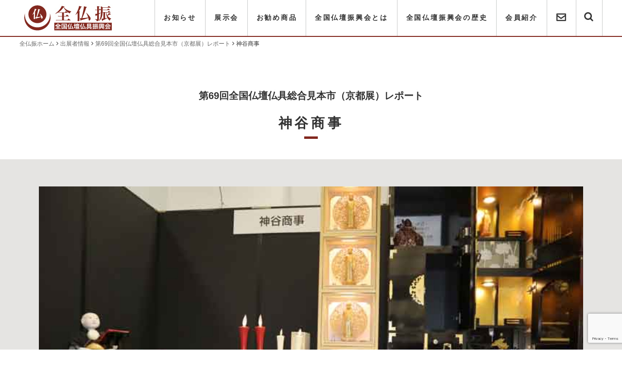

--- FILE ---
content_type: text/html; charset=UTF-8
request_url: https://www.zenbutsushin.com/shop/info/2021/
body_size: 8536
content:
  <!DOCTYPE html>
<html lang="ja">
<head>
<!-- Global site tag (gtag.js) - Google Analytics -->
<script async src="https://www.googletagmanager.com/gtag/js?id=G-ERTCMF96HM"></script>
<script>
  window.dataLayer = window.dataLayer || [];
  function gtag(){dataLayer.push(arguments);}
  gtag('js', new Date());

  gtag('config', 'G-ERTCMF96HM');
</script>
<meta charset="UTF-8" />
<meta name="viewport" content="width=device-width,initial-scale=1.0">
<meta name="description"  content="全仏振（全国仏壇仏具振興会）では、全国の中で厳選された仏壇・仏具を一同に集めた総合展示見本市を、年に二回東京・京都で開催致しております。" />
    <meta name="keywords" content="全仏振,仏壇,仏具,振興会,全国">
<meta name="format-detection" content="telephone=no">
<link href="https://www.zenbutsushin.com/zenwp/wp-content/themes/zenbutsushin_ver1/commons/css/icomoon.css" rel="stylesheet">
<link rel="stylesheet" type="text/css" media="all" href="https://www.zenbutsushin.com/zenwp/wp-content/themes/zenbutsushin_ver1/style.css?ver20210501">
<link rel="preconnect" href="https://fonts.gstatic.com">
<link href="https://fonts.googleapis.com/css2?family=Noto+Sans+JP:wght@400;700&display=swap" rel="stylesheet">
<script src="https://ajax.googleapis.com/ajax/libs/jquery/1.11.2/jquery.min.js"></script>
<script type="text/javascript" src="//webfonts.xserver.jp/js/xserver.js"></script>
<script src="https://www.zenbutsushin.com/zenwp/wp-content/themes/zenbutsushin_ver1/commons/js/slider-pro/jquery.sliderPro.min.js"></script>

<link rel="shortcut icon" href="/favicon.ico">
<link rel="canonical" href="https://www.zenbutsushin.com/shop/info/2021/">
<meta property="og:locale" content="ja_JP">
<meta property="og:type" content="article">
<meta property="og:site_name" content="全国仏壇仏具振興会">
<meta property="og:url" content="https://www.zenbutsushin.com/shop/info/2021/">
<meta property="og:image" content="/ogp.jpg">
<meta property="og:image:width" content="1200">
<meta property="og:image:height" content="630">
<meta name="twitter:card" content="summary_large_image">
<title>神谷商事  |  全国仏壇仏具振興会</title>
<meta name='robots' content='max-image-preview:large' />
	<style>img:is([sizes="auto" i], [sizes^="auto," i]) { contain-intrinsic-size: 3000px 1500px }</style>
	<link rel='stylesheet' id='wp-block-library-css' href='https://www.zenbutsushin.com/zenwp/wp-includes/css/dist/block-library/style.min.css?ver=6.8.3' type='text/css' media='all' />
<style id='classic-theme-styles-inline-css' type='text/css'>
/*! This file is auto-generated */
.wp-block-button__link{color:#fff;background-color:#32373c;border-radius:9999px;box-shadow:none;text-decoration:none;padding:calc(.667em + 2px) calc(1.333em + 2px);font-size:1.125em}.wp-block-file__button{background:#32373c;color:#fff;text-decoration:none}
</style>
<style id='global-styles-inline-css' type='text/css'>
:root{--wp--preset--aspect-ratio--square: 1;--wp--preset--aspect-ratio--4-3: 4/3;--wp--preset--aspect-ratio--3-4: 3/4;--wp--preset--aspect-ratio--3-2: 3/2;--wp--preset--aspect-ratio--2-3: 2/3;--wp--preset--aspect-ratio--16-9: 16/9;--wp--preset--aspect-ratio--9-16: 9/16;--wp--preset--color--black: #000000;--wp--preset--color--cyan-bluish-gray: #abb8c3;--wp--preset--color--white: #ffffff;--wp--preset--color--pale-pink: #f78da7;--wp--preset--color--vivid-red: #cf2e2e;--wp--preset--color--luminous-vivid-orange: #ff6900;--wp--preset--color--luminous-vivid-amber: #fcb900;--wp--preset--color--light-green-cyan: #7bdcb5;--wp--preset--color--vivid-green-cyan: #00d084;--wp--preset--color--pale-cyan-blue: #8ed1fc;--wp--preset--color--vivid-cyan-blue: #0693e3;--wp--preset--color--vivid-purple: #9b51e0;--wp--preset--gradient--vivid-cyan-blue-to-vivid-purple: linear-gradient(135deg,rgba(6,147,227,1) 0%,rgb(155,81,224) 100%);--wp--preset--gradient--light-green-cyan-to-vivid-green-cyan: linear-gradient(135deg,rgb(122,220,180) 0%,rgb(0,208,130) 100%);--wp--preset--gradient--luminous-vivid-amber-to-luminous-vivid-orange: linear-gradient(135deg,rgba(252,185,0,1) 0%,rgba(255,105,0,1) 100%);--wp--preset--gradient--luminous-vivid-orange-to-vivid-red: linear-gradient(135deg,rgba(255,105,0,1) 0%,rgb(207,46,46) 100%);--wp--preset--gradient--very-light-gray-to-cyan-bluish-gray: linear-gradient(135deg,rgb(238,238,238) 0%,rgb(169,184,195) 100%);--wp--preset--gradient--cool-to-warm-spectrum: linear-gradient(135deg,rgb(74,234,220) 0%,rgb(151,120,209) 20%,rgb(207,42,186) 40%,rgb(238,44,130) 60%,rgb(251,105,98) 80%,rgb(254,248,76) 100%);--wp--preset--gradient--blush-light-purple: linear-gradient(135deg,rgb(255,206,236) 0%,rgb(152,150,240) 100%);--wp--preset--gradient--blush-bordeaux: linear-gradient(135deg,rgb(254,205,165) 0%,rgb(254,45,45) 50%,rgb(107,0,62) 100%);--wp--preset--gradient--luminous-dusk: linear-gradient(135deg,rgb(255,203,112) 0%,rgb(199,81,192) 50%,rgb(65,88,208) 100%);--wp--preset--gradient--pale-ocean: linear-gradient(135deg,rgb(255,245,203) 0%,rgb(182,227,212) 50%,rgb(51,167,181) 100%);--wp--preset--gradient--electric-grass: linear-gradient(135deg,rgb(202,248,128) 0%,rgb(113,206,126) 100%);--wp--preset--gradient--midnight: linear-gradient(135deg,rgb(2,3,129) 0%,rgb(40,116,252) 100%);--wp--preset--font-size--small: 13px;--wp--preset--font-size--medium: 20px;--wp--preset--font-size--large: 36px;--wp--preset--font-size--x-large: 42px;--wp--preset--spacing--20: 0.44rem;--wp--preset--spacing--30: 0.67rem;--wp--preset--spacing--40: 1rem;--wp--preset--spacing--50: 1.5rem;--wp--preset--spacing--60: 2.25rem;--wp--preset--spacing--70: 3.38rem;--wp--preset--spacing--80: 5.06rem;--wp--preset--shadow--natural: 6px 6px 9px rgba(0, 0, 0, 0.2);--wp--preset--shadow--deep: 12px 12px 50px rgba(0, 0, 0, 0.4);--wp--preset--shadow--sharp: 6px 6px 0px rgba(0, 0, 0, 0.2);--wp--preset--shadow--outlined: 6px 6px 0px -3px rgba(255, 255, 255, 1), 6px 6px rgba(0, 0, 0, 1);--wp--preset--shadow--crisp: 6px 6px 0px rgba(0, 0, 0, 1);}:where(.is-layout-flex){gap: 0.5em;}:where(.is-layout-grid){gap: 0.5em;}body .is-layout-flex{display: flex;}.is-layout-flex{flex-wrap: wrap;align-items: center;}.is-layout-flex > :is(*, div){margin: 0;}body .is-layout-grid{display: grid;}.is-layout-grid > :is(*, div){margin: 0;}:where(.wp-block-columns.is-layout-flex){gap: 2em;}:where(.wp-block-columns.is-layout-grid){gap: 2em;}:where(.wp-block-post-template.is-layout-flex){gap: 1.25em;}:where(.wp-block-post-template.is-layout-grid){gap: 1.25em;}.has-black-color{color: var(--wp--preset--color--black) !important;}.has-cyan-bluish-gray-color{color: var(--wp--preset--color--cyan-bluish-gray) !important;}.has-white-color{color: var(--wp--preset--color--white) !important;}.has-pale-pink-color{color: var(--wp--preset--color--pale-pink) !important;}.has-vivid-red-color{color: var(--wp--preset--color--vivid-red) !important;}.has-luminous-vivid-orange-color{color: var(--wp--preset--color--luminous-vivid-orange) !important;}.has-luminous-vivid-amber-color{color: var(--wp--preset--color--luminous-vivid-amber) !important;}.has-light-green-cyan-color{color: var(--wp--preset--color--light-green-cyan) !important;}.has-vivid-green-cyan-color{color: var(--wp--preset--color--vivid-green-cyan) !important;}.has-pale-cyan-blue-color{color: var(--wp--preset--color--pale-cyan-blue) !important;}.has-vivid-cyan-blue-color{color: var(--wp--preset--color--vivid-cyan-blue) !important;}.has-vivid-purple-color{color: var(--wp--preset--color--vivid-purple) !important;}.has-black-background-color{background-color: var(--wp--preset--color--black) !important;}.has-cyan-bluish-gray-background-color{background-color: var(--wp--preset--color--cyan-bluish-gray) !important;}.has-white-background-color{background-color: var(--wp--preset--color--white) !important;}.has-pale-pink-background-color{background-color: var(--wp--preset--color--pale-pink) !important;}.has-vivid-red-background-color{background-color: var(--wp--preset--color--vivid-red) !important;}.has-luminous-vivid-orange-background-color{background-color: var(--wp--preset--color--luminous-vivid-orange) !important;}.has-luminous-vivid-amber-background-color{background-color: var(--wp--preset--color--luminous-vivid-amber) !important;}.has-light-green-cyan-background-color{background-color: var(--wp--preset--color--light-green-cyan) !important;}.has-vivid-green-cyan-background-color{background-color: var(--wp--preset--color--vivid-green-cyan) !important;}.has-pale-cyan-blue-background-color{background-color: var(--wp--preset--color--pale-cyan-blue) !important;}.has-vivid-cyan-blue-background-color{background-color: var(--wp--preset--color--vivid-cyan-blue) !important;}.has-vivid-purple-background-color{background-color: var(--wp--preset--color--vivid-purple) !important;}.has-black-border-color{border-color: var(--wp--preset--color--black) !important;}.has-cyan-bluish-gray-border-color{border-color: var(--wp--preset--color--cyan-bluish-gray) !important;}.has-white-border-color{border-color: var(--wp--preset--color--white) !important;}.has-pale-pink-border-color{border-color: var(--wp--preset--color--pale-pink) !important;}.has-vivid-red-border-color{border-color: var(--wp--preset--color--vivid-red) !important;}.has-luminous-vivid-orange-border-color{border-color: var(--wp--preset--color--luminous-vivid-orange) !important;}.has-luminous-vivid-amber-border-color{border-color: var(--wp--preset--color--luminous-vivid-amber) !important;}.has-light-green-cyan-border-color{border-color: var(--wp--preset--color--light-green-cyan) !important;}.has-vivid-green-cyan-border-color{border-color: var(--wp--preset--color--vivid-green-cyan) !important;}.has-pale-cyan-blue-border-color{border-color: var(--wp--preset--color--pale-cyan-blue) !important;}.has-vivid-cyan-blue-border-color{border-color: var(--wp--preset--color--vivid-cyan-blue) !important;}.has-vivid-purple-border-color{border-color: var(--wp--preset--color--vivid-purple) !important;}.has-vivid-cyan-blue-to-vivid-purple-gradient-background{background: var(--wp--preset--gradient--vivid-cyan-blue-to-vivid-purple) !important;}.has-light-green-cyan-to-vivid-green-cyan-gradient-background{background: var(--wp--preset--gradient--light-green-cyan-to-vivid-green-cyan) !important;}.has-luminous-vivid-amber-to-luminous-vivid-orange-gradient-background{background: var(--wp--preset--gradient--luminous-vivid-amber-to-luminous-vivid-orange) !important;}.has-luminous-vivid-orange-to-vivid-red-gradient-background{background: var(--wp--preset--gradient--luminous-vivid-orange-to-vivid-red) !important;}.has-very-light-gray-to-cyan-bluish-gray-gradient-background{background: var(--wp--preset--gradient--very-light-gray-to-cyan-bluish-gray) !important;}.has-cool-to-warm-spectrum-gradient-background{background: var(--wp--preset--gradient--cool-to-warm-spectrum) !important;}.has-blush-light-purple-gradient-background{background: var(--wp--preset--gradient--blush-light-purple) !important;}.has-blush-bordeaux-gradient-background{background: var(--wp--preset--gradient--blush-bordeaux) !important;}.has-luminous-dusk-gradient-background{background: var(--wp--preset--gradient--luminous-dusk) !important;}.has-pale-ocean-gradient-background{background: var(--wp--preset--gradient--pale-ocean) !important;}.has-electric-grass-gradient-background{background: var(--wp--preset--gradient--electric-grass) !important;}.has-midnight-gradient-background{background: var(--wp--preset--gradient--midnight) !important;}.has-small-font-size{font-size: var(--wp--preset--font-size--small) !important;}.has-medium-font-size{font-size: var(--wp--preset--font-size--medium) !important;}.has-large-font-size{font-size: var(--wp--preset--font-size--large) !important;}.has-x-large-font-size{font-size: var(--wp--preset--font-size--x-large) !important;}
:where(.wp-block-post-template.is-layout-flex){gap: 1.25em;}:where(.wp-block-post-template.is-layout-grid){gap: 1.25em;}
:where(.wp-block-columns.is-layout-flex){gap: 2em;}:where(.wp-block-columns.is-layout-grid){gap: 2em;}
:root :where(.wp-block-pullquote){font-size: 1.5em;line-height: 1.6;}
</style>
<link rel='stylesheet' id='contact-form-7-css' href='https://www.zenbutsushin.com/zenwp/wp-content/plugins/contact-form-7/includes/css/styles.css?ver=6.1.1' type='text/css' media='all' />
</head>

<body class="wp-singular shop-template-default single single-shop postid-2021 wp-theme-zenbutsushin_ver1">
<div id="wholeWrapper" ontouchstart="">


  <header class="wrapper" id="header">
  	<div class="wrapperInner">
	    <h1><a href="https://www.zenbutsushin.com/"><img src="https://www.zenbutsushin.com/zenwp/wp-content/themes/zenbutsushin_ver1/commons/images/hlogo.svg" alt="全仏振"></a></h1>
	    <div class="dispPc" id="gNavPc">
	      <ul>
	        <li><a href="https://www.zenbutsushin.com/info/">お知らせ</a></li>
	        <li><a href="https://www.zenbutsushin.com/trade_fair/">展示会</a></li>
	        <li><a href="https://www.zenbutsushin.com/pickups/">お勧め商品</a></li>
	        <li><a href="https://www.zenbutsushin.com/greeting/">全国仏壇振興会とは</a></li>
	        <li><a href="https://www.zenbutsushin.com/history/">全国仏壇振興会の歴史</a></li>
	        <li><a href="https://www.zenbutsushin.com/member/">会員紹介</a></li>
	        <li><a href="https://www.zenbutsushin.com/contact/" class="hContactBtn"><i></i></a></li>
	        <li><a href="#" class="hSearchBtn"><i></i></a></li>
	      </ul>
		    <div class="hSearch"><div class="hSearchInner"><form id='feas-searchform-1' action='https://www.zenbutsushin.com/' method='get'  >
サイト内検索
<input type='text' name='s_keyword_0' id='feas_1_0' class='feas_archive_freeword' value=''   />
<input type='submit' name='searchbutton' id='feas-submit-button-1' class='feas-submit-button' value='検 索' />

<input type='hidden' name='csp' value='search_add' />
<input type='hidden' name='feadvns_max_line_1' value='1' />
<input type='hidden' name='fe_form_no' value='1' />
</form>
</div></div>
	    </div>
	    <button type="button" class="spNavBtn dispSp">
	      <span class="spNavBar spNavBar1"></span>
	      <span class="spNavBar spNavBar2"></span>
	      <span class="spNavBar spNavBar3"></span>
	      <span class="spNavMenu spNavBtnTxt">MENU</span>
	      <span class="spNavBtnClose spNavBtnTxt">CLOSE</span>
	    </button>
    </div>
  </header><!-- end header -->

<div class="breadcrumbs" vocab="http://schema.org/" typeof="BreadcrumbList">
<!-- Breadcrumb NavXT 7.4.1 -->
<span property="itemListElement" typeof="ListItem"><a property="item" typeof="WebPage" title="Go to 全国仏壇仏具振興会." href="https://www.zenbutsushin.com" class="home" ><span property="name">全仏振ホーム</span></a><meta property="position" content="1"></span><i class="icon-chevron-right"></i><span property="itemListElement" typeof="ListItem"><a property="item" typeof="WebPage" title="Go to 出展者情報." href="https://www.zenbutsushin.com/shops/" class="archive post-shop-archive" ><span property="name">出展者情報</span></a><meta property="position" content="2"></span><i class="icon-chevron-right"></i><span property="itemListElement" typeof="ListItem"><a property="item" typeof="WebPage" title="Go to the 第69回全国仏壇仏具総合見本市（京都展）レポート 出展者情報のカテゴリー archives." href="https://www.zenbutsushin.com/shop_cat/69th_report/" class="taxonomy shop_cat" ><span property="name">第69回全国仏壇仏具総合見本市（京都展）レポート</span></a><meta property="position" content="3"></span><i class="icon-chevron-right"></i><span property="itemListElement" typeof="ListItem"><span property="name" class="post post-shop current-item">神谷商事</span><meta property="url" content="https://www.zenbutsushin.com/shop/info/2021/"><meta property="position" content="4"></span></div>


<div class="wrapper lowerContent singleShopContnet">

    <div class="lowerContentInner">

      <div class="shopHeader">
        <p>第69回全国仏壇仏具総合見本市（京都展）レポート</p>        <h1>神谷商事</h1>
      </div>
      <div class="shopThumbnail">
                                  <figure>
                <img src="https://www.zenbutsushin.com/zenwp/wp-content/uploads/2022/11/神谷商事1.jpg" width="750" width="500" alt="">
                <figcaption></figcaption>
              </figure>
                </div>

      <div class="shopSection">
      <div class="p_row">
        <div class="shopContent p_column_6 p_column_s12 p_column column_order2">
            <h3>出展内容</h3>
          <p>納骨壇、リモコン式僧侶、電気ローソクなどを展示。</p>
            <h3>出展紹介</h3>
          
          <h3>企業情報</h3>
          <table>
              <tr>
              <th>社名</th>
              <td>神谷商事</td>
            </tr>
                <tr>
              <th>住所</th>
              <td>愛知県岡崎市合歓木町字平子4-1</td>
            </tr>
                <tr>
              <th>連絡先</th>
              <td>TEL.0564-43-2381 　FAX.0564-43-2506</td>
            </tr>
                <tr>
              <th>URL</th>
              <td><a href="http://noukotsudan.com">http://noukotsudan.com</a></td>
            </tr>
            </table>
        </div>

          <div class="shopPhoto p_column_6 p_column_s12 p_column column_order1">

                                  <figure>
                <img src="https://www.zenbutsushin.com/zenwp/wp-content/uploads/2022/11/神谷商事2.jpg" width="750" width="500" alt="">
                <figcaption></figcaption>
              </figure>
          
                                  <figure>
                <img src="https://www.zenbutsushin.com/zenwp/wp-content/uploads/2022/11/神谷商事3.jpg" width="750" width="500" alt="">
                <figcaption></figcaption>
              </figure>
          
                    
                    
                    
        </div>
  
      </div><!-- p_row -->




      <div class="p_row">
        <div class="p_column_12 p_column_s12 p_column">

                  <div class="pickupContactform">
            <div class="pickupContactformInner">
              <h2>お問い合わせ</h2>
              <p>こちらの出展者に直接お問い合わせする際は、以下のお問い合わせフォームより必要事項をご入力いただき、送信してください。</p>
              
<div class="wpcf7 no-js" id="wpcf7-f1108-p2021-o1" lang="ja" dir="ltr" data-wpcf7-id="1108">
<div class="screen-reader-response"><p role="status" aria-live="polite" aria-atomic="true"></p> <ul></ul></div>
<form action="/shop/info/2021/#wpcf7-f1108-p2021-o1" method="post" class="wpcf7-form init" aria-label="コンタクトフォーム" novalidate="novalidate" data-status="init">
<fieldset class="hidden-fields-container"><input type="hidden" name="_wpcf7" value="1108" /><input type="hidden" name="_wpcf7_version" value="6.1.1" /><input type="hidden" name="_wpcf7_locale" value="ja" /><input type="hidden" name="_wpcf7_unit_tag" value="wpcf7-f1108-p2021-o1" /><input type="hidden" name="_wpcf7_container_post" value="2021" /><input type="hidden" name="_wpcf7_posted_data_hash" value="" /><input type="hidden" name="_wpcf7dtx_version" value="5.0.3" /><input type="hidden" name="_wpcf7_recaptcha_response" value="" />
</fieldset>
<span class="wpcf7-form-control-wrap recipient-email" data-name="recipient-email"><input type="hidden" name="recipient-email" class="wpcf7-form-control wpcf7-hidden wpcf7dtx wpcf7dtx-hidden" aria-invalid="false" value="&#107;&#097;&#109;&#105;&#121;&#097;&#045;&#107;&#064;&#109;&#050;&#046;&#099;&#097;&#116;&#118;&#109;&#105;&#099;&#115;&#046;&#110;&#101;&#046;&#106;&#112;"></span>
<dl class="contactForm">
	<dt>
		<p>お名前 (必須)
		</p>
	</dt>
	<dd>
		<p><span class="wpcf7-form-control-wrap" data-name="your-name"><input size="40" maxlength="400" class="wpcf7-form-control wpcf7-text wpcf7-validates-as-required" aria-required="true" aria-invalid="false" value="" type="text" name="your-name" /></span>
		</p>
	</dd>
	<dd>
		<p><span class="wpcf7-form-control-wrap" data-name="text-1"><input size="40" maxlength="400" class="wpcf7-form-control wpcf7-text wpcf7-validates-as-required" aria-required="true" aria-invalid="false" placeholder="フリガナ" value="" type="text" name="text-1" /></span>
		</p>
	</dd>
	<dt>
		<p>会社名 (必須)
		</p>
	</dt>
	<dd>
		<p><span class="wpcf7-form-control-wrap" data-name="text-2"><input size="40" maxlength="400" class="wpcf7-form-control wpcf7-text wpcf7-validates-as-required" aria-required="true" aria-invalid="false" value="" type="text" name="text-2" /></span>
		</p>
	</dd>
	<dt>
		<p>部署名
		</p>
	</dt>
	<dd>
		<p><span class="wpcf7-form-control-wrap" data-name="text-3"><input size="40" maxlength="400" class="wpcf7-form-control wpcf7-text" aria-invalid="false" value="" type="text" name="text-3" /></span>
		</p>
	</dd>
	<dt>
		<p>メールアドレス (必須)
		</p>
	</dt>
	<dd>
		<p><span class="wpcf7-form-control-wrap" data-name="your-email"><input size="40" maxlength="400" class="wpcf7-form-control wpcf7-email wpcf7-validates-as-required wpcf7-text wpcf7-validates-as-email" aria-required="true" aria-invalid="false" value="" type="email" name="your-email" /></span>
		</p>
	</dd>
	<dt>
		<p>電話番号 (必須)
		</p>
	</dt>
	<dd>
		<p><span class="wpcf7-form-control-wrap" data-name="tel-313"><input size="40" maxlength="400" class="wpcf7-form-control wpcf7-tel wpcf7-validates-as-required wpcf7-text wpcf7-validates-as-tel" aria-required="true" aria-invalid="false" value="" type="tel" name="tel-313" /></span>
		</p>
	</dd>
	<dt>
		<p>お問い合わせ内容
		</p>
	</dt>
	<dd>
		<p><span class="wpcf7-form-control-wrap" data-name="your-message"><textarea cols="40" rows="10" maxlength="2000" class="wpcf7-form-control wpcf7-textarea" aria-invalid="false" name="your-message"></textarea></span>
		</p>
	</dd>
</dl>
<p><input class="wpcf7-form-control wpcf7-submit has-spinner" type="submit" value="送信" />
</p><div class="wpcf7-response-output" aria-hidden="true"></div>
</form>
</div>
            </div>
          </div>
                </div>
      </div><!-- p_row -->

      </div><!-- singleSection -->
    </div><!-- lowerContentInner -->

</div><!--lowerContent-->


<footer class="wrapper" id="footer">
  <div class="wrapperInner">
  	<div class="footerNav">
  		<ul>
			<li><a href="https://www.zenbutsushin.com/">ホームページ</a></li>
      <li><a href="https://www.zenbutsushin.com/info/">お知らせ</a></li>
			<li><a href="https://www.zenbutsushin.com/trade_fair/">展示会</a></li>
			<li><a href="https://www.zenbutsushin.com/pickups/">お勧め商品</a></li>
			<li><a href="https://www.zenbutsushin.com/greeting/">全国仏壇振興会とは</a></li>
			<li><a href="https://www.zenbutsushin.com/history/">全国仏壇振興会の歴史</a></li>
			<li><a href="https://www.zenbutsushin.com/member/">会員紹介</a></li>
  		</ul>
  	</div>
    <div class="footerItem">
      <div class="footerItemLogo"><img src="https://www.zenbutsushin.com/zenwp/wp-content/themes/zenbutsushin_ver1/commons/images/flogo.svg" alt="全国仏壇仏具振興会"></div>
      <p>新規出展についてのお問い合わせ、会へのご要望等<br class="dispSp">ございましたら下記までご連絡下さい。</p>
      <div><a href="https://www.zenbutsushin.com/contact" class="btn">お問い合わせ</a></div>
      <h3>全仏振（全国仏壇仏具振興会）事務局</h3>
      <p>京都市山科区上花山桜谷1-2-621　TEL:080-6108-7482</p>
      <p class="footerCopy">&copy; 2021 全国仏壇仏具振興会</p>
    </div>
  </div>
</footer>
<!-- / footer -->

</div><!-- / wholeWrapper-->


<div class="spNav dispSp">
  <nav class="spNavWrapper">
    <div class="spNavInner">
      <ul>
        <li><a href="https://www.zenbutsushin.com/info/">お知らせ</a></li>
        <li><a href="https://www.zenbutsushin.com/pickups/">お勧め商品</a></li>
        <li><a href="https://www.zenbutsushin.com/greeting">全国仏壇振興会とは</a></li>
        <li><a href="https://www.zenbutsushin.com/history">全国仏壇振興会の歴史</a></li>
        <li><a href="https://www.zenbutsushin.com/member">会員紹介</a></li>
        <li><a href="https://www.zenbutsushin.com/contact/">お問い合わせ</a></li>
        <li><form id='feas-searchform-1' action='https://www.zenbutsushin.com/' method='get'  >
サイト内検索
<input type='text' name='s_keyword_0' id='feas_1_0' class='feas_archive_freeword' value=''   />
<input type='submit' name='searchbutton' id='feas-submit-button-1' class='feas-submit-button' value='検 索' />

<input type='hidden' name='csp' value='search_add' />
<input type='hidden' name='feadvns_max_line_1' value='1' />
<input type='hidden' name='fe_form_no' value='1' />
</form>
</li>
      </ul>
    </div><!--spNavInner-->
  </nav>
</div>

<script>
$(function(){
  $(".menu").css("display","none");
  $(".button-toggle").on("click", function() {
    $(".menu").slideToggle();
    $(this).toggleClass("active");
    $("#fadeLayer").toggleClass("active");
  });
});
</script>
<script>
$(function(){
  $('a[href^="#"]').click(function(){
    var speed = 500;
    var href= $(this).attr("href");
    var target = $(href == "#" || href == "" ? 'html' : href);
    var position = target.offset().top;
    $("html, body").animate({scrollTop:position}, speed, "swing");
    return false;
  });
});
</script>
<script src="https://www.zenbutsushin.com/zenwp/wp-content/themes/zenbutsushin_ver1/commons/js/slick.min.js"></script>
<script>
$(function() {
    $('.slider').slick({
          variableWidth: true,
          infinite: true,
          dots:true,
          slidesToShow: 1,
          centerMode: true, //要素を中央寄せ
          centerPadding:'100px', //両サイドの見えている部分のサイズ
          autoplay:true, //自動再生
          responsive: [{
               breakpoint: 480,
                    settings: {
                         centerMode: false,
               }
          }]
     });
});
</script>
<script>
$(function () {

  $('.spNavBtn').click(function () {
    $(this).toggleClass('active');
    $('.spNavBg').fadeToggle();
    $('nav').toggleClass('open');
  });
  $('.spNavBg').click(function () {
    $(this).fadeOut();
    $('.spNavBtn').removeClass('active');
    $('nav').removeClass('open');
  });
  $('.spNav .menu li a').click(function () {
    $('.spNavBg').fadeOut();
    $('.spNavBtn').removeClass('active');
    $('nav').removeClass('open');
  });
  $('.hSearchBtn').click(function () {
    $('.hSearch').toggleClass('active');
    $('.hSearchBtn').toggleClass('searchOn');
  });

})
</script>

<link rel="stylesheet" href="https://www.zenbutsushin.com/zenwp/wp-content/themes/zenbutsushin_ver1/commons/js/slider-pro/slider-pro.css">
<script>
$( document ).ready(function( $ ) {
  $('#slider').sliderPro({
    width:'100%',//横幅
    heigh:'380',
    buttons: false,//ナビゲーションボタン
    shuffle: false,//スライドのシャッフル
    arrows: true,//左右の矢印を出す
    // responsive: true,
    aspectRatio:-1,
    autoHeight: true,
    thumbnailWidth: 100,//サムネイルの横幅
    thumbnailHeight: 100,//サムネイルの縦幅
    slideDistance:0,//スライド同士の距離
    autoplay:0,
    fadeArrows:false,
    breakpoints: {
      480: {//表示方法を変えるサイズ
        thumbnailWidth: 70,
        thumbnailHeight: 70
      }
    }
  });
});
</script>


<script src="https://www.zenbutsushin.com/zenwp/wp-content/themes/zenbutsushin_ver1//commons/js/lightbox.min.js"></script>
<script>
    lightbox.option({
      'resizeDuration': 200,
      'positionFromTop': 200,
    })
</script>

<script type="speculationrules">
{"prefetch":[{"source":"document","where":{"and":[{"href_matches":"\/*"},{"not":{"href_matches":["\/zenwp\/wp-*.php","\/zenwp\/wp-admin\/*","\/zenwp\/wp-content\/uploads\/*","\/zenwp\/wp-content\/*","\/zenwp\/wp-content\/plugins\/*","\/zenwp\/wp-content\/themes\/zenbutsushin_ver1\/*","\/*\\?(.+)"]}},{"not":{"selector_matches":"a[rel~=\"nofollow\"]"}},{"not":{"selector_matches":".no-prefetch, .no-prefetch a"}}]},"eagerness":"conservative"}]}
</script>
<link rel='stylesheet' id='feas-css' href='https://www.zenbutsushin.com/zenwp/wp-content/plugins/fe-advanced-search/feas.css?ver=6.8.3' type='text/css' media='all' />
<script type="text/javascript" src="https://www.zenbutsushin.com/zenwp/wp-includes/js/dist/hooks.min.js?ver=4d63a3d491d11ffd8ac6" id="wp-hooks-js"></script>
<script type="text/javascript" src="https://www.zenbutsushin.com/zenwp/wp-includes/js/dist/i18n.min.js?ver=5e580eb46a90c2b997e6" id="wp-i18n-js"></script>
<script type="text/javascript" id="wp-i18n-js-after">
/* <![CDATA[ */
wp.i18n.setLocaleData( { 'text direction\u0004ltr': [ 'ltr' ] } );
/* ]]> */
</script>
<script type="text/javascript" src="https://www.zenbutsushin.com/zenwp/wp-content/plugins/contact-form-7/includes/swv/js/index.js?ver=6.1.1" id="swv-js"></script>
<script type="text/javascript" id="contact-form-7-js-translations">
/* <![CDATA[ */
( function( domain, translations ) {
	var localeData = translations.locale_data[ domain ] || translations.locale_data.messages;
	localeData[""].domain = domain;
	wp.i18n.setLocaleData( localeData, domain );
} )( "contact-form-7", {"translation-revision-date":"2025-08-05 08:50:03+0000","generator":"GlotPress\/4.0.1","domain":"messages","locale_data":{"messages":{"":{"domain":"messages","plural-forms":"nplurals=1; plural=0;","lang":"ja_JP"},"This contact form is placed in the wrong place.":["\u3053\u306e\u30b3\u30f3\u30bf\u30af\u30c8\u30d5\u30a9\u30fc\u30e0\u306f\u9593\u9055\u3063\u305f\u4f4d\u7f6e\u306b\u7f6e\u304b\u308c\u3066\u3044\u307e\u3059\u3002"],"Error:":["\u30a8\u30e9\u30fc:"]}},"comment":{"reference":"includes\/js\/index.js"}} );
/* ]]> */
</script>
<script type="text/javascript" id="contact-form-7-js-before">
/* <![CDATA[ */
var wpcf7 = {
    "api": {
        "root": "https:\/\/www.zenbutsushin.com\/wp-json\/",
        "namespace": "contact-form-7\/v1"
    }
};
/* ]]> */
</script>
<script type="text/javascript" src="https://www.zenbutsushin.com/zenwp/wp-content/plugins/contact-form-7/includes/js/index.js?ver=6.1.1" id="contact-form-7-js"></script>
<script type="text/javascript" src="https://www.google.com/recaptcha/api.js?render=6LfH0XwaAAAAAFTl2qbw3ws6dZYaFoS-hlWGDRZQ&amp;ver=3.0" id="google-recaptcha-js"></script>
<script type="text/javascript" src="https://www.zenbutsushin.com/zenwp/wp-includes/js/dist/vendor/wp-polyfill.min.js?ver=3.15.0" id="wp-polyfill-js"></script>
<script type="text/javascript" id="wpcf7-recaptcha-js-before">
/* <![CDATA[ */
var wpcf7_recaptcha = {
    "sitekey": "6LfH0XwaAAAAAFTl2qbw3ws6dZYaFoS-hlWGDRZQ",
    "actions": {
        "homepage": "homepage",
        "contactform": "contactform"
    }
};
/* ]]> */
</script>
<script type="text/javascript" src="https://www.zenbutsushin.com/zenwp/wp-content/plugins/contact-form-7/modules/recaptcha/index.js?ver=6.1.1" id="wpcf7-recaptcha-js"></script>
<script type="text/javascript" src="https://www.zenbutsushin.com/zenwp/wp-includes/js/jquery/jquery.min.js?ver=3.7.1" id="jquery-core-js"></script>
<script type="text/javascript" src="https://www.zenbutsushin.com/zenwp/wp-includes/js/jquery/jquery-migrate.min.js?ver=3.4.1" id="jquery-migrate-js"></script>
<script type="text/javascript" src="https://www.zenbutsushin.com/zenwp/wp-content/plugins/fe-advanced-search/feas.js?ver=1.0" id="feas-js"></script>
<script type="text/javascript" src="https://www.zenbutsushin.com/zenwp/wp-content/plugins/fe-advanced-search/ajax_filtering.js?ver=1.1" id="ajax_filtering-js"></script>
</body>
</html>

--- FILE ---
content_type: text/html; charset=utf-8
request_url: https://www.google.com/recaptcha/api2/anchor?ar=1&k=6LfH0XwaAAAAAFTl2qbw3ws6dZYaFoS-hlWGDRZQ&co=aHR0cHM6Ly93d3cuemVuYnV0c3VzaGluLmNvbTo0NDM.&hl=en&v=PoyoqOPhxBO7pBk68S4YbpHZ&size=invisible&anchor-ms=20000&execute-ms=30000&cb=ay89baxc8qwz
body_size: 49886
content:
<!DOCTYPE HTML><html dir="ltr" lang="en"><head><meta http-equiv="Content-Type" content="text/html; charset=UTF-8">
<meta http-equiv="X-UA-Compatible" content="IE=edge">
<title>reCAPTCHA</title>
<style type="text/css">
/* cyrillic-ext */
@font-face {
  font-family: 'Roboto';
  font-style: normal;
  font-weight: 400;
  font-stretch: 100%;
  src: url(//fonts.gstatic.com/s/roboto/v48/KFO7CnqEu92Fr1ME7kSn66aGLdTylUAMa3GUBHMdazTgWw.woff2) format('woff2');
  unicode-range: U+0460-052F, U+1C80-1C8A, U+20B4, U+2DE0-2DFF, U+A640-A69F, U+FE2E-FE2F;
}
/* cyrillic */
@font-face {
  font-family: 'Roboto';
  font-style: normal;
  font-weight: 400;
  font-stretch: 100%;
  src: url(//fonts.gstatic.com/s/roboto/v48/KFO7CnqEu92Fr1ME7kSn66aGLdTylUAMa3iUBHMdazTgWw.woff2) format('woff2');
  unicode-range: U+0301, U+0400-045F, U+0490-0491, U+04B0-04B1, U+2116;
}
/* greek-ext */
@font-face {
  font-family: 'Roboto';
  font-style: normal;
  font-weight: 400;
  font-stretch: 100%;
  src: url(//fonts.gstatic.com/s/roboto/v48/KFO7CnqEu92Fr1ME7kSn66aGLdTylUAMa3CUBHMdazTgWw.woff2) format('woff2');
  unicode-range: U+1F00-1FFF;
}
/* greek */
@font-face {
  font-family: 'Roboto';
  font-style: normal;
  font-weight: 400;
  font-stretch: 100%;
  src: url(//fonts.gstatic.com/s/roboto/v48/KFO7CnqEu92Fr1ME7kSn66aGLdTylUAMa3-UBHMdazTgWw.woff2) format('woff2');
  unicode-range: U+0370-0377, U+037A-037F, U+0384-038A, U+038C, U+038E-03A1, U+03A3-03FF;
}
/* math */
@font-face {
  font-family: 'Roboto';
  font-style: normal;
  font-weight: 400;
  font-stretch: 100%;
  src: url(//fonts.gstatic.com/s/roboto/v48/KFO7CnqEu92Fr1ME7kSn66aGLdTylUAMawCUBHMdazTgWw.woff2) format('woff2');
  unicode-range: U+0302-0303, U+0305, U+0307-0308, U+0310, U+0312, U+0315, U+031A, U+0326-0327, U+032C, U+032F-0330, U+0332-0333, U+0338, U+033A, U+0346, U+034D, U+0391-03A1, U+03A3-03A9, U+03B1-03C9, U+03D1, U+03D5-03D6, U+03F0-03F1, U+03F4-03F5, U+2016-2017, U+2034-2038, U+203C, U+2040, U+2043, U+2047, U+2050, U+2057, U+205F, U+2070-2071, U+2074-208E, U+2090-209C, U+20D0-20DC, U+20E1, U+20E5-20EF, U+2100-2112, U+2114-2115, U+2117-2121, U+2123-214F, U+2190, U+2192, U+2194-21AE, U+21B0-21E5, U+21F1-21F2, U+21F4-2211, U+2213-2214, U+2216-22FF, U+2308-230B, U+2310, U+2319, U+231C-2321, U+2336-237A, U+237C, U+2395, U+239B-23B7, U+23D0, U+23DC-23E1, U+2474-2475, U+25AF, U+25B3, U+25B7, U+25BD, U+25C1, U+25CA, U+25CC, U+25FB, U+266D-266F, U+27C0-27FF, U+2900-2AFF, U+2B0E-2B11, U+2B30-2B4C, U+2BFE, U+3030, U+FF5B, U+FF5D, U+1D400-1D7FF, U+1EE00-1EEFF;
}
/* symbols */
@font-face {
  font-family: 'Roboto';
  font-style: normal;
  font-weight: 400;
  font-stretch: 100%;
  src: url(//fonts.gstatic.com/s/roboto/v48/KFO7CnqEu92Fr1ME7kSn66aGLdTylUAMaxKUBHMdazTgWw.woff2) format('woff2');
  unicode-range: U+0001-000C, U+000E-001F, U+007F-009F, U+20DD-20E0, U+20E2-20E4, U+2150-218F, U+2190, U+2192, U+2194-2199, U+21AF, U+21E6-21F0, U+21F3, U+2218-2219, U+2299, U+22C4-22C6, U+2300-243F, U+2440-244A, U+2460-24FF, U+25A0-27BF, U+2800-28FF, U+2921-2922, U+2981, U+29BF, U+29EB, U+2B00-2BFF, U+4DC0-4DFF, U+FFF9-FFFB, U+10140-1018E, U+10190-1019C, U+101A0, U+101D0-101FD, U+102E0-102FB, U+10E60-10E7E, U+1D2C0-1D2D3, U+1D2E0-1D37F, U+1F000-1F0FF, U+1F100-1F1AD, U+1F1E6-1F1FF, U+1F30D-1F30F, U+1F315, U+1F31C, U+1F31E, U+1F320-1F32C, U+1F336, U+1F378, U+1F37D, U+1F382, U+1F393-1F39F, U+1F3A7-1F3A8, U+1F3AC-1F3AF, U+1F3C2, U+1F3C4-1F3C6, U+1F3CA-1F3CE, U+1F3D4-1F3E0, U+1F3ED, U+1F3F1-1F3F3, U+1F3F5-1F3F7, U+1F408, U+1F415, U+1F41F, U+1F426, U+1F43F, U+1F441-1F442, U+1F444, U+1F446-1F449, U+1F44C-1F44E, U+1F453, U+1F46A, U+1F47D, U+1F4A3, U+1F4B0, U+1F4B3, U+1F4B9, U+1F4BB, U+1F4BF, U+1F4C8-1F4CB, U+1F4D6, U+1F4DA, U+1F4DF, U+1F4E3-1F4E6, U+1F4EA-1F4ED, U+1F4F7, U+1F4F9-1F4FB, U+1F4FD-1F4FE, U+1F503, U+1F507-1F50B, U+1F50D, U+1F512-1F513, U+1F53E-1F54A, U+1F54F-1F5FA, U+1F610, U+1F650-1F67F, U+1F687, U+1F68D, U+1F691, U+1F694, U+1F698, U+1F6AD, U+1F6B2, U+1F6B9-1F6BA, U+1F6BC, U+1F6C6-1F6CF, U+1F6D3-1F6D7, U+1F6E0-1F6EA, U+1F6F0-1F6F3, U+1F6F7-1F6FC, U+1F700-1F7FF, U+1F800-1F80B, U+1F810-1F847, U+1F850-1F859, U+1F860-1F887, U+1F890-1F8AD, U+1F8B0-1F8BB, U+1F8C0-1F8C1, U+1F900-1F90B, U+1F93B, U+1F946, U+1F984, U+1F996, U+1F9E9, U+1FA00-1FA6F, U+1FA70-1FA7C, U+1FA80-1FA89, U+1FA8F-1FAC6, U+1FACE-1FADC, U+1FADF-1FAE9, U+1FAF0-1FAF8, U+1FB00-1FBFF;
}
/* vietnamese */
@font-face {
  font-family: 'Roboto';
  font-style: normal;
  font-weight: 400;
  font-stretch: 100%;
  src: url(//fonts.gstatic.com/s/roboto/v48/KFO7CnqEu92Fr1ME7kSn66aGLdTylUAMa3OUBHMdazTgWw.woff2) format('woff2');
  unicode-range: U+0102-0103, U+0110-0111, U+0128-0129, U+0168-0169, U+01A0-01A1, U+01AF-01B0, U+0300-0301, U+0303-0304, U+0308-0309, U+0323, U+0329, U+1EA0-1EF9, U+20AB;
}
/* latin-ext */
@font-face {
  font-family: 'Roboto';
  font-style: normal;
  font-weight: 400;
  font-stretch: 100%;
  src: url(//fonts.gstatic.com/s/roboto/v48/KFO7CnqEu92Fr1ME7kSn66aGLdTylUAMa3KUBHMdazTgWw.woff2) format('woff2');
  unicode-range: U+0100-02BA, U+02BD-02C5, U+02C7-02CC, U+02CE-02D7, U+02DD-02FF, U+0304, U+0308, U+0329, U+1D00-1DBF, U+1E00-1E9F, U+1EF2-1EFF, U+2020, U+20A0-20AB, U+20AD-20C0, U+2113, U+2C60-2C7F, U+A720-A7FF;
}
/* latin */
@font-face {
  font-family: 'Roboto';
  font-style: normal;
  font-weight: 400;
  font-stretch: 100%;
  src: url(//fonts.gstatic.com/s/roboto/v48/KFO7CnqEu92Fr1ME7kSn66aGLdTylUAMa3yUBHMdazQ.woff2) format('woff2');
  unicode-range: U+0000-00FF, U+0131, U+0152-0153, U+02BB-02BC, U+02C6, U+02DA, U+02DC, U+0304, U+0308, U+0329, U+2000-206F, U+20AC, U+2122, U+2191, U+2193, U+2212, U+2215, U+FEFF, U+FFFD;
}
/* cyrillic-ext */
@font-face {
  font-family: 'Roboto';
  font-style: normal;
  font-weight: 500;
  font-stretch: 100%;
  src: url(//fonts.gstatic.com/s/roboto/v48/KFO7CnqEu92Fr1ME7kSn66aGLdTylUAMa3GUBHMdazTgWw.woff2) format('woff2');
  unicode-range: U+0460-052F, U+1C80-1C8A, U+20B4, U+2DE0-2DFF, U+A640-A69F, U+FE2E-FE2F;
}
/* cyrillic */
@font-face {
  font-family: 'Roboto';
  font-style: normal;
  font-weight: 500;
  font-stretch: 100%;
  src: url(//fonts.gstatic.com/s/roboto/v48/KFO7CnqEu92Fr1ME7kSn66aGLdTylUAMa3iUBHMdazTgWw.woff2) format('woff2');
  unicode-range: U+0301, U+0400-045F, U+0490-0491, U+04B0-04B1, U+2116;
}
/* greek-ext */
@font-face {
  font-family: 'Roboto';
  font-style: normal;
  font-weight: 500;
  font-stretch: 100%;
  src: url(//fonts.gstatic.com/s/roboto/v48/KFO7CnqEu92Fr1ME7kSn66aGLdTylUAMa3CUBHMdazTgWw.woff2) format('woff2');
  unicode-range: U+1F00-1FFF;
}
/* greek */
@font-face {
  font-family: 'Roboto';
  font-style: normal;
  font-weight: 500;
  font-stretch: 100%;
  src: url(//fonts.gstatic.com/s/roboto/v48/KFO7CnqEu92Fr1ME7kSn66aGLdTylUAMa3-UBHMdazTgWw.woff2) format('woff2');
  unicode-range: U+0370-0377, U+037A-037F, U+0384-038A, U+038C, U+038E-03A1, U+03A3-03FF;
}
/* math */
@font-face {
  font-family: 'Roboto';
  font-style: normal;
  font-weight: 500;
  font-stretch: 100%;
  src: url(//fonts.gstatic.com/s/roboto/v48/KFO7CnqEu92Fr1ME7kSn66aGLdTylUAMawCUBHMdazTgWw.woff2) format('woff2');
  unicode-range: U+0302-0303, U+0305, U+0307-0308, U+0310, U+0312, U+0315, U+031A, U+0326-0327, U+032C, U+032F-0330, U+0332-0333, U+0338, U+033A, U+0346, U+034D, U+0391-03A1, U+03A3-03A9, U+03B1-03C9, U+03D1, U+03D5-03D6, U+03F0-03F1, U+03F4-03F5, U+2016-2017, U+2034-2038, U+203C, U+2040, U+2043, U+2047, U+2050, U+2057, U+205F, U+2070-2071, U+2074-208E, U+2090-209C, U+20D0-20DC, U+20E1, U+20E5-20EF, U+2100-2112, U+2114-2115, U+2117-2121, U+2123-214F, U+2190, U+2192, U+2194-21AE, U+21B0-21E5, U+21F1-21F2, U+21F4-2211, U+2213-2214, U+2216-22FF, U+2308-230B, U+2310, U+2319, U+231C-2321, U+2336-237A, U+237C, U+2395, U+239B-23B7, U+23D0, U+23DC-23E1, U+2474-2475, U+25AF, U+25B3, U+25B7, U+25BD, U+25C1, U+25CA, U+25CC, U+25FB, U+266D-266F, U+27C0-27FF, U+2900-2AFF, U+2B0E-2B11, U+2B30-2B4C, U+2BFE, U+3030, U+FF5B, U+FF5D, U+1D400-1D7FF, U+1EE00-1EEFF;
}
/* symbols */
@font-face {
  font-family: 'Roboto';
  font-style: normal;
  font-weight: 500;
  font-stretch: 100%;
  src: url(//fonts.gstatic.com/s/roboto/v48/KFO7CnqEu92Fr1ME7kSn66aGLdTylUAMaxKUBHMdazTgWw.woff2) format('woff2');
  unicode-range: U+0001-000C, U+000E-001F, U+007F-009F, U+20DD-20E0, U+20E2-20E4, U+2150-218F, U+2190, U+2192, U+2194-2199, U+21AF, U+21E6-21F0, U+21F3, U+2218-2219, U+2299, U+22C4-22C6, U+2300-243F, U+2440-244A, U+2460-24FF, U+25A0-27BF, U+2800-28FF, U+2921-2922, U+2981, U+29BF, U+29EB, U+2B00-2BFF, U+4DC0-4DFF, U+FFF9-FFFB, U+10140-1018E, U+10190-1019C, U+101A0, U+101D0-101FD, U+102E0-102FB, U+10E60-10E7E, U+1D2C0-1D2D3, U+1D2E0-1D37F, U+1F000-1F0FF, U+1F100-1F1AD, U+1F1E6-1F1FF, U+1F30D-1F30F, U+1F315, U+1F31C, U+1F31E, U+1F320-1F32C, U+1F336, U+1F378, U+1F37D, U+1F382, U+1F393-1F39F, U+1F3A7-1F3A8, U+1F3AC-1F3AF, U+1F3C2, U+1F3C4-1F3C6, U+1F3CA-1F3CE, U+1F3D4-1F3E0, U+1F3ED, U+1F3F1-1F3F3, U+1F3F5-1F3F7, U+1F408, U+1F415, U+1F41F, U+1F426, U+1F43F, U+1F441-1F442, U+1F444, U+1F446-1F449, U+1F44C-1F44E, U+1F453, U+1F46A, U+1F47D, U+1F4A3, U+1F4B0, U+1F4B3, U+1F4B9, U+1F4BB, U+1F4BF, U+1F4C8-1F4CB, U+1F4D6, U+1F4DA, U+1F4DF, U+1F4E3-1F4E6, U+1F4EA-1F4ED, U+1F4F7, U+1F4F9-1F4FB, U+1F4FD-1F4FE, U+1F503, U+1F507-1F50B, U+1F50D, U+1F512-1F513, U+1F53E-1F54A, U+1F54F-1F5FA, U+1F610, U+1F650-1F67F, U+1F687, U+1F68D, U+1F691, U+1F694, U+1F698, U+1F6AD, U+1F6B2, U+1F6B9-1F6BA, U+1F6BC, U+1F6C6-1F6CF, U+1F6D3-1F6D7, U+1F6E0-1F6EA, U+1F6F0-1F6F3, U+1F6F7-1F6FC, U+1F700-1F7FF, U+1F800-1F80B, U+1F810-1F847, U+1F850-1F859, U+1F860-1F887, U+1F890-1F8AD, U+1F8B0-1F8BB, U+1F8C0-1F8C1, U+1F900-1F90B, U+1F93B, U+1F946, U+1F984, U+1F996, U+1F9E9, U+1FA00-1FA6F, U+1FA70-1FA7C, U+1FA80-1FA89, U+1FA8F-1FAC6, U+1FACE-1FADC, U+1FADF-1FAE9, U+1FAF0-1FAF8, U+1FB00-1FBFF;
}
/* vietnamese */
@font-face {
  font-family: 'Roboto';
  font-style: normal;
  font-weight: 500;
  font-stretch: 100%;
  src: url(//fonts.gstatic.com/s/roboto/v48/KFO7CnqEu92Fr1ME7kSn66aGLdTylUAMa3OUBHMdazTgWw.woff2) format('woff2');
  unicode-range: U+0102-0103, U+0110-0111, U+0128-0129, U+0168-0169, U+01A0-01A1, U+01AF-01B0, U+0300-0301, U+0303-0304, U+0308-0309, U+0323, U+0329, U+1EA0-1EF9, U+20AB;
}
/* latin-ext */
@font-face {
  font-family: 'Roboto';
  font-style: normal;
  font-weight: 500;
  font-stretch: 100%;
  src: url(//fonts.gstatic.com/s/roboto/v48/KFO7CnqEu92Fr1ME7kSn66aGLdTylUAMa3KUBHMdazTgWw.woff2) format('woff2');
  unicode-range: U+0100-02BA, U+02BD-02C5, U+02C7-02CC, U+02CE-02D7, U+02DD-02FF, U+0304, U+0308, U+0329, U+1D00-1DBF, U+1E00-1E9F, U+1EF2-1EFF, U+2020, U+20A0-20AB, U+20AD-20C0, U+2113, U+2C60-2C7F, U+A720-A7FF;
}
/* latin */
@font-face {
  font-family: 'Roboto';
  font-style: normal;
  font-weight: 500;
  font-stretch: 100%;
  src: url(//fonts.gstatic.com/s/roboto/v48/KFO7CnqEu92Fr1ME7kSn66aGLdTylUAMa3yUBHMdazQ.woff2) format('woff2');
  unicode-range: U+0000-00FF, U+0131, U+0152-0153, U+02BB-02BC, U+02C6, U+02DA, U+02DC, U+0304, U+0308, U+0329, U+2000-206F, U+20AC, U+2122, U+2191, U+2193, U+2212, U+2215, U+FEFF, U+FFFD;
}
/* cyrillic-ext */
@font-face {
  font-family: 'Roboto';
  font-style: normal;
  font-weight: 900;
  font-stretch: 100%;
  src: url(//fonts.gstatic.com/s/roboto/v48/KFO7CnqEu92Fr1ME7kSn66aGLdTylUAMa3GUBHMdazTgWw.woff2) format('woff2');
  unicode-range: U+0460-052F, U+1C80-1C8A, U+20B4, U+2DE0-2DFF, U+A640-A69F, U+FE2E-FE2F;
}
/* cyrillic */
@font-face {
  font-family: 'Roboto';
  font-style: normal;
  font-weight: 900;
  font-stretch: 100%;
  src: url(//fonts.gstatic.com/s/roboto/v48/KFO7CnqEu92Fr1ME7kSn66aGLdTylUAMa3iUBHMdazTgWw.woff2) format('woff2');
  unicode-range: U+0301, U+0400-045F, U+0490-0491, U+04B0-04B1, U+2116;
}
/* greek-ext */
@font-face {
  font-family: 'Roboto';
  font-style: normal;
  font-weight: 900;
  font-stretch: 100%;
  src: url(//fonts.gstatic.com/s/roboto/v48/KFO7CnqEu92Fr1ME7kSn66aGLdTylUAMa3CUBHMdazTgWw.woff2) format('woff2');
  unicode-range: U+1F00-1FFF;
}
/* greek */
@font-face {
  font-family: 'Roboto';
  font-style: normal;
  font-weight: 900;
  font-stretch: 100%;
  src: url(//fonts.gstatic.com/s/roboto/v48/KFO7CnqEu92Fr1ME7kSn66aGLdTylUAMa3-UBHMdazTgWw.woff2) format('woff2');
  unicode-range: U+0370-0377, U+037A-037F, U+0384-038A, U+038C, U+038E-03A1, U+03A3-03FF;
}
/* math */
@font-face {
  font-family: 'Roboto';
  font-style: normal;
  font-weight: 900;
  font-stretch: 100%;
  src: url(//fonts.gstatic.com/s/roboto/v48/KFO7CnqEu92Fr1ME7kSn66aGLdTylUAMawCUBHMdazTgWw.woff2) format('woff2');
  unicode-range: U+0302-0303, U+0305, U+0307-0308, U+0310, U+0312, U+0315, U+031A, U+0326-0327, U+032C, U+032F-0330, U+0332-0333, U+0338, U+033A, U+0346, U+034D, U+0391-03A1, U+03A3-03A9, U+03B1-03C9, U+03D1, U+03D5-03D6, U+03F0-03F1, U+03F4-03F5, U+2016-2017, U+2034-2038, U+203C, U+2040, U+2043, U+2047, U+2050, U+2057, U+205F, U+2070-2071, U+2074-208E, U+2090-209C, U+20D0-20DC, U+20E1, U+20E5-20EF, U+2100-2112, U+2114-2115, U+2117-2121, U+2123-214F, U+2190, U+2192, U+2194-21AE, U+21B0-21E5, U+21F1-21F2, U+21F4-2211, U+2213-2214, U+2216-22FF, U+2308-230B, U+2310, U+2319, U+231C-2321, U+2336-237A, U+237C, U+2395, U+239B-23B7, U+23D0, U+23DC-23E1, U+2474-2475, U+25AF, U+25B3, U+25B7, U+25BD, U+25C1, U+25CA, U+25CC, U+25FB, U+266D-266F, U+27C0-27FF, U+2900-2AFF, U+2B0E-2B11, U+2B30-2B4C, U+2BFE, U+3030, U+FF5B, U+FF5D, U+1D400-1D7FF, U+1EE00-1EEFF;
}
/* symbols */
@font-face {
  font-family: 'Roboto';
  font-style: normal;
  font-weight: 900;
  font-stretch: 100%;
  src: url(//fonts.gstatic.com/s/roboto/v48/KFO7CnqEu92Fr1ME7kSn66aGLdTylUAMaxKUBHMdazTgWw.woff2) format('woff2');
  unicode-range: U+0001-000C, U+000E-001F, U+007F-009F, U+20DD-20E0, U+20E2-20E4, U+2150-218F, U+2190, U+2192, U+2194-2199, U+21AF, U+21E6-21F0, U+21F3, U+2218-2219, U+2299, U+22C4-22C6, U+2300-243F, U+2440-244A, U+2460-24FF, U+25A0-27BF, U+2800-28FF, U+2921-2922, U+2981, U+29BF, U+29EB, U+2B00-2BFF, U+4DC0-4DFF, U+FFF9-FFFB, U+10140-1018E, U+10190-1019C, U+101A0, U+101D0-101FD, U+102E0-102FB, U+10E60-10E7E, U+1D2C0-1D2D3, U+1D2E0-1D37F, U+1F000-1F0FF, U+1F100-1F1AD, U+1F1E6-1F1FF, U+1F30D-1F30F, U+1F315, U+1F31C, U+1F31E, U+1F320-1F32C, U+1F336, U+1F378, U+1F37D, U+1F382, U+1F393-1F39F, U+1F3A7-1F3A8, U+1F3AC-1F3AF, U+1F3C2, U+1F3C4-1F3C6, U+1F3CA-1F3CE, U+1F3D4-1F3E0, U+1F3ED, U+1F3F1-1F3F3, U+1F3F5-1F3F7, U+1F408, U+1F415, U+1F41F, U+1F426, U+1F43F, U+1F441-1F442, U+1F444, U+1F446-1F449, U+1F44C-1F44E, U+1F453, U+1F46A, U+1F47D, U+1F4A3, U+1F4B0, U+1F4B3, U+1F4B9, U+1F4BB, U+1F4BF, U+1F4C8-1F4CB, U+1F4D6, U+1F4DA, U+1F4DF, U+1F4E3-1F4E6, U+1F4EA-1F4ED, U+1F4F7, U+1F4F9-1F4FB, U+1F4FD-1F4FE, U+1F503, U+1F507-1F50B, U+1F50D, U+1F512-1F513, U+1F53E-1F54A, U+1F54F-1F5FA, U+1F610, U+1F650-1F67F, U+1F687, U+1F68D, U+1F691, U+1F694, U+1F698, U+1F6AD, U+1F6B2, U+1F6B9-1F6BA, U+1F6BC, U+1F6C6-1F6CF, U+1F6D3-1F6D7, U+1F6E0-1F6EA, U+1F6F0-1F6F3, U+1F6F7-1F6FC, U+1F700-1F7FF, U+1F800-1F80B, U+1F810-1F847, U+1F850-1F859, U+1F860-1F887, U+1F890-1F8AD, U+1F8B0-1F8BB, U+1F8C0-1F8C1, U+1F900-1F90B, U+1F93B, U+1F946, U+1F984, U+1F996, U+1F9E9, U+1FA00-1FA6F, U+1FA70-1FA7C, U+1FA80-1FA89, U+1FA8F-1FAC6, U+1FACE-1FADC, U+1FADF-1FAE9, U+1FAF0-1FAF8, U+1FB00-1FBFF;
}
/* vietnamese */
@font-face {
  font-family: 'Roboto';
  font-style: normal;
  font-weight: 900;
  font-stretch: 100%;
  src: url(//fonts.gstatic.com/s/roboto/v48/KFO7CnqEu92Fr1ME7kSn66aGLdTylUAMa3OUBHMdazTgWw.woff2) format('woff2');
  unicode-range: U+0102-0103, U+0110-0111, U+0128-0129, U+0168-0169, U+01A0-01A1, U+01AF-01B0, U+0300-0301, U+0303-0304, U+0308-0309, U+0323, U+0329, U+1EA0-1EF9, U+20AB;
}
/* latin-ext */
@font-face {
  font-family: 'Roboto';
  font-style: normal;
  font-weight: 900;
  font-stretch: 100%;
  src: url(//fonts.gstatic.com/s/roboto/v48/KFO7CnqEu92Fr1ME7kSn66aGLdTylUAMa3KUBHMdazTgWw.woff2) format('woff2');
  unicode-range: U+0100-02BA, U+02BD-02C5, U+02C7-02CC, U+02CE-02D7, U+02DD-02FF, U+0304, U+0308, U+0329, U+1D00-1DBF, U+1E00-1E9F, U+1EF2-1EFF, U+2020, U+20A0-20AB, U+20AD-20C0, U+2113, U+2C60-2C7F, U+A720-A7FF;
}
/* latin */
@font-face {
  font-family: 'Roboto';
  font-style: normal;
  font-weight: 900;
  font-stretch: 100%;
  src: url(//fonts.gstatic.com/s/roboto/v48/KFO7CnqEu92Fr1ME7kSn66aGLdTylUAMa3yUBHMdazQ.woff2) format('woff2');
  unicode-range: U+0000-00FF, U+0131, U+0152-0153, U+02BB-02BC, U+02C6, U+02DA, U+02DC, U+0304, U+0308, U+0329, U+2000-206F, U+20AC, U+2122, U+2191, U+2193, U+2212, U+2215, U+FEFF, U+FFFD;
}

</style>
<link rel="stylesheet" type="text/css" href="https://www.gstatic.com/recaptcha/releases/PoyoqOPhxBO7pBk68S4YbpHZ/styles__ltr.css">
<script nonce="HUnlcMsd9eKJGVO7sgrSOw" type="text/javascript">window['__recaptcha_api'] = 'https://www.google.com/recaptcha/api2/';</script>
<script type="text/javascript" src="https://www.gstatic.com/recaptcha/releases/PoyoqOPhxBO7pBk68S4YbpHZ/recaptcha__en.js" nonce="HUnlcMsd9eKJGVO7sgrSOw">
      
    </script></head>
<body><div id="rc-anchor-alert" class="rc-anchor-alert"></div>
<input type="hidden" id="recaptcha-token" value="[base64]">
<script type="text/javascript" nonce="HUnlcMsd9eKJGVO7sgrSOw">
      recaptcha.anchor.Main.init("[\x22ainput\x22,[\x22bgdata\x22,\x22\x22,\[base64]/[base64]/[base64]/[base64]/[base64]/UltsKytdPUU6KEU8MjA0OD9SW2wrK109RT4+NnwxOTI6KChFJjY0NTEyKT09NTUyOTYmJk0rMTxjLmxlbmd0aCYmKGMuY2hhckNvZGVBdChNKzEpJjY0NTEyKT09NTYzMjA/[base64]/[base64]/[base64]/[base64]/[base64]/[base64]/[base64]\x22,\[base64]\x22,\[base64]/CksKbw6Nuw4h1w41mTm3DvUbDhsKHX8Ocw5kEw7HDnU7Dg8O1KHE5BsOgK8K8HUbCsMOPBDofOsOCwrROHHLDkklHwqAaa8K+ME43w4/[base64]/Y8K9EcOrwo3DjUzCtjDClMOfVMO1QD3Ck8Kqwr3CrmMSwoJfw4EBJsKkwosgWjLCg1Ysay1SQMKOwoHCtSlTUkQfwozCkcKQXcOZwoDDvXHDtUbCtMOEwoEQWTt7w4c4GsKeG8OCw57Dl2IqccKSwrdXYcOXwpXDvh/Di2PCm1Q6ScOuw4MLwoNHwrJMSkfCusOQVmchK8KfTG4VwrATGkzCtcKywr8lecOTwpAbwq/DmcK4w7k3w6PCpzLCscOrwrMLw6bDisKcwplowqEvUsKQIcKXKBRLwrPDj8Ojw6TDo2vDnAAhwrTDhnk0DsOKHk4Nw6sfwpFbEwzDqkpgw7JSwofCisKNwpbCo2d2M8KXw5vCvMKMGMOgLcO5w4o8wqbCrMOoXcOVbcOnasKGfg/CpQlEw4DDhsKyw7bDvwDCncOww4R/EnzDn2Nvw69EZkfCiRbDt8OmVG9YS8KHE8KEwo/Dqk9Fw6zCkg7DlhzDiMOlwpMyf1TCpcKqYiNJwrQ3wqogw63ClcK+bhpuwoXCsMKsw74vT2LDksOHw6rChUhKw6HDkcK+ChpxdcOHPMOxw4nDtxnDlsOcwq/CucODFsORb8KlAMO7w4fCt0XDgVZEwpvClERULQBgwqAoWlc5wqTCtUjDqcKsMsORa8Ocf8ONwrXCncKoTsOvwqjCgMOoeMOhw5TDpMKbLTXDpTXDrXTDswp2SwsEwobDpi3CpMOHw5/[base64]/[base64]/DssOdOW19djfCnAkEwpESw4FAD8KjwpfDqMORwqM/[base64]/wq/DusKiwqDCgsK3wqo/[base64]/CgMOrbh7DskN7D2rCnxHCuCLCnh9iOhTCnsKOCjlcwrLCq2jDiMOxWMKUPGdRfcOpeMK4w77ClkrCocKjPcOKw7vCisKvw51qNXDClsKFw4cJw5nDu8OROcKVU8K/wrfDrcOewrgaXcO0QMK1XcOgwqI0w6JQb25AcRvCo8KiD2zDgMO8w75yw4fDvMOecX3DuF17wpHCuCAXFnYtB8KJQ8OKbUNMw4fDqFJww5jCqwZjDMK4RiDDiMOuwqgnwpxswpYNw4/ChMKBwr/DhxXCn0JBwqB0QMOrZ3PDm8OFEcO1ES7DphsQw53Di2fDg8OTw5/CumVtMyTCn8KWw6xDcsKtwolhwovDkCfDgQgvw5cGw7cAwpXDpCIjw6dTLcKKchJdYivDg8OGQQLCocOPwpNPwo9/w5nCtMO9wrwXW8OSw4cgRDXDt8Kew4MfwqN6XcOgwp9jLcKJw5vCpFvDk0TCh8OqwqF+JFMEw6ZcX8KaZVEFwpoMMsKwwozDpkAhM8Kma8KXe8K5NsO+MwjDsmrDkMOpXMKbEV1Cw6hiZAnCssKzwpYSQcKcdsKDw4/DsDvCiTrDmC9mAMK7AMKuwojDnHLCvwtyMQjDkRInw49Lw7N9w4rChW7DvMOhfyXDisO3woRCAsKbwpnDv2TCjsKWwqIRw4JcccKYC8OkOsKVa8K/[base64]/[base64]/ZcObbMKXYMK0w5lLwrfDqsK7Y8KVa8OOwopnASR5woUHwpdvXRtXGV3ChsO6bR7DrsKiwo3CqybDk8KNwrDDnhs9fgUFw6vDscOKE349w6BLLQAfOh/DtiIGwo7CoMOWA0Z9Z2oKwqTChTbCnQHCgcK8wo7DnCZNwoZMwpgGcsOew4rDvSB8woVsW0Jaw5pyJ8O2Kg3Cug85w6o8wqLCo0lCES5bwpgkF8OPE1AMKMKLdcKgOWFqw7jDpMOiwrVIMjfDkBLCk3PDhVprOxHDvBDCjcKlLMOcwrQcSTgIw4c0I3fCgQ9/Yj02ewdNDRU0wpRJw5c2w6kFA8KdAcOvdXXDtA9PbxPCvMO3wpfDvcOZwrBcVMOTGWTCk1jDmkJ9wotPecOUcy0ow5RcwoLCsMOewoVOa2U6w4Q7fS/Du8KIdQk/[base64]/DscKdwrFxwpEAYV1Tw6owFsOgS8Kjwp87wo3CpMOqw61mXHHChMKJw67ClADCpMKFI8KRw6bDlMKhw6HDssKSw5jDhhoaDUcRHcOTSTPDuTLDiwZXRAFiYcOMw4PCjcOkZcKzw54JIcKjAMKtwqAlwqUfQsKowpwVwo/CkUAweV8CwrPCkWrDpsKmGXHCvMKwwpMcwrvCixvDrzA7w44JN8OFw6EQw44hPlPDjcKfw694w6XDly/DmylpJlXCtcOtIV9xw5pgwogpMxTDrkvDhsKEw6A4w67DuEMhw7IzwoxZIyPCgcKYwoYFwoQVwpJiw5BPw5prwrQAdFs4woLCggTDhMKYw5zDghI/[base64]/Dv3DDpEwYIgbCksKtw7BPdcK1FwR1w4s/w5kLwo7CriELRcODw6XChsKawrjDpsKnHsKKM8OhK8OpcMKGPsK/w47Cl8OFZsKYfUd7wpLDrMKRKMKwW8OZHCDDiDfCpMO/wqzDo8OGFAldw4DDnsOewpt5w7nDl8OewqvClMK8LnvCk3jDtU3Co3nCm8KsKGXDlXUaVsKEw4oLbsO3b8OVw640wpDDpVzDpBgWw4zCo8Ohw5YuSMKXZC8WdcKRK3LCjWHDiMO2b3wiUMK8G2QEwq9lWkPDoWgBNnTCn8OMwpEEUz/CrFXCiUTDmSglw69Gw5nDm8KJwpjCusK1wqHCoUjCgsO+HE3CpsOSDsK5wpMjCsKLbcKtw7Ivw617dRnDkAHDkV8/TcKDL07CvT/DjVwvcy9Qw60cw6RPwpE/w57Dvk3DtMK7w6ARVsKXJXrCpCQlwoXDhMO2cGtPb8OWFcOsW2jDqMKpLDRzw7klOsKcQ8KBFnhjP8OHw5vDrFgswq0rwobDkWHCpxTDlmIiRS3CgMKTwqDDsMKmTUTCgsKpXAIrBnckw5HCjcK7ZMK3FinCsMOtABZLQS4lw4E/ScKiwqbCpcOcwoNaf8O/[base64]/Cji3DuhHCqsOaw5ldw4TCnsO1ImjDkSjDrUrDgsO5w7/[base64]/Cr8OKwo17wo3DiMOpw4zCsyXCtMKNw5oUR8OEfSzCscOnwptkKEkow54jb8OMwoDCgFbDpcOPwpnCvg/[base64]/Cs8KtUGU3TjlnBMKgwp5kw6hnw5QewoA8w6HCmVAtT8OlwrsZQMOjwrHCmwcPwpzCkEXClMK2cADClMOIVysaw6Qtwo4jw5UZfMKzIsKkPH3Ct8K6TcKcXXEDcsOuw7Vqw4ZmIcK/dFYywpfCs0c2C8KRIUjChETDo8Oew6zCgykeP8OfJ8O+FRnDvMKRO2LCh8KYYTXCjcOOQWvDosOfeQnCqxrDnwPCpwnCjGTDrCYcwoPCs8O8UsKGw7o7wqlawpnCuMKUJntQDz55wpPCm8KYw6Vfw5XDvULDgz0FIxnCgsOCW0PDssKbCh/Dl8K1YAjDlA7CrcKVDQXCrlrDrMKfwrgtUMOOPwx/w6lqw4jCpsKxwpY1WQ4xwqLDhcK6BsKWwqTDscOuw7Rgwr0VM0REEQLDnMKGamHDp8O3wr7CnXjCi07Cu8O8I8OZwpJBwq/CmitzZD5Vwq7CgwnCm8Kyw5fDnTcuwrNHwqJ0N8Odw5XDqsOMLsOgwqBcw7snwoAcRkdhQgPClg/ChUjDtsKnAcKWBwAmw5lFEcOrVSdaw5jDo8K2Wk7CocKPP0FqVMK6c8OjLGnDgmsTwoJBAnTDryoRC2TCjMKdPsO0wpvDlHo+w7s9woIJwoHDr2BYwpTDq8K4w6YgwoDCsMK8w5s6C8Oyw53DnGIRbsKzb8OtWgc5w4RwbQ/DmsK+csKxw744ZcKVUHvDiV/CiMOmwo7CkcKdwoB7OcKMYMKkwpTDhMKPw7J9w4bDrRbCr8O9woQsSRYXMgxVwobCh8KGTcOiccK1NjbCnH/Co8KQw45SwqUwD8OrcAphw6nCqsKaTG9kaQjCo8KuO3vDs2VJbMOeHcOZfAcQwqHDgcOZwrHDtxAEVsOcw7LCncKOw4Mvw5xmw49zwqbDgcOgUsOhHMOFwq4PwqYQHsKtJU4Nw5bCqxE1w5LCjQo5wp/Di0rCnnkew57Cq8O/[base64]/w4bDo8Krw7HDmMO7wpVYam/CtsKOFHsnKcOGw6Uow5jDtMOOw5fDjk7DlcKCwrLDp8KAwooGRcKDLHnCi8KnYcKcHcOWw6rDnzFLwpNnwqAkT8KcJBDDjMK3wrzCvnrDhcOYwpDCm8OQcjc3wp/Dp8KPw6vDiyVRwrtVf8OYwr01OsKPw5NTwp1aWU1+VnbDqxNCTnFKw4VAwr/Dq8KgwpHDqDpBwo8QwocSO3MhwozDlcOXRcO6d8KLXMKwWm9BwopWwpTDsAbDlzvCnTsmAcK7w7hvFcOhwpJtwobDoWDDuicpwr/DmcO0w7LCp8OPE8OhwqzDisKjwpwob8KeWhxYw6zCp8OCwojCpFVXWyA9D8OqPiTCsMOQWXrDkMOpw6fCp8OhwpvCpsOTTMKtw6PDusKgMsKFYMKzw5AIDG/[base64]/woFRYy1fwrQGwrhLLVXCtcKCd3tEJ3AewozCr8KsPyvCsF/DlWQGaMOCU8KtwrUbwozCu8Obw5HCuMOxw6U+QsKHwrdhacKLw6fCgh/Dl8OYwq7CjGVtw6zCgH7CgSTCm8OUbCfDtzRbw6HCnQNiw4HDv8Kkw4LDsx/CncO7w791wrHDnF7Cg8K+LgI4w4LDlTfDvsKudMKNacOLBhHCtg5oScKLUsOBBQjCmsOuw6psCF7Dll80bcOdw7PCgMK3I8OmJcOAGcK+w7fCj37Dux7Dk8KybMK7wqInwoHDuTZFcQrDgz3CuXZ3blR+woLCnAHDvsOOF2TCvMKLX8OGd8KuZzjDlsO/[base64]/DlMKGYR01w4XCusOPczTDh8Ofc8KTwrhJfMOZw6QHf3xzBAABwo7CicOgfMKhw4vDmcOXV8O8w4Z1BcOiFmHCi1vDkkPCqsKcwrDCgRYWwqVWFsKAF8KHFcKUPMKWQHHDr8O/wop+DhPDrAtAw5TCkzZTwrNGIl9mw6kLw7Vaw6zDmsKgQMK2Wh4Uw7Y3OMKAwp/CvsOPbHnCuE0/w6Axw6/DssOAOFDDrsOsbHrCvsK1wqDChMOiw7/Dt8KhTMOKJHPCgcKdKcKfwpY+SjnDtsOxwpkGUMKxwpvDtRsOWMOKYMK/wrPCgsOFCQfCh8OrBsKow43DvQvCgjfCqMONNSYpwrzCssOzVScZw69uwrA7PsOFwqIMGMOTwprDsR/[base64]/K8K7wpxOccKqw4jClRAqKgfCr8OpdSpSw64Jw7nCqsK4IcK1wpdXw7LCvcO1JVodIsK3BMOgwoXCmXrCjMKZw6zDuMOTOsObwqTDsMK1Fw/[base64]/Cv0kjFMO6MzLDuRXDqEfDsMKPbsKWW2bDisOuLXk4XsKXKBLCgMKIFcO/Q8OYw7ZAUgTCkMKwD8ONDMK+wpzDt8KWwrjDs2PCnwNBPcO3PlLDucKgwp0Vwo/Cs8K7wqDCtxQawpwfwrzDtF/DhiVmRydaSsO9w4fDlcOlKsKPf8OVTcOQcwFFXx9LBsKzwqU2GCbDs8KDwoPCuXwGw6LCrVJDJcKiXTfDjMKQw5TDpsObVxtDFsKOcyXCuA47w6DCosKMMsObwojDrh7Dpj/DoG3CjD3CtMO7w5jDpMKqw5ggw7/DsBLClMKgIF13w60ow5LDpMOAwp7DmsO+wrFrw4TDuMKLExTDojvClFR+EsOzQcOcKkd/PybDpFwdwqIpw7HDrGY0w5I5w6tjWQjCq8Ksw5jDgMOgc8K/CMOEXgLDnWrCnhTCuMKxJCfCrcKIDWwBwpfCpDfCncKVwpnCnxfChDl+wo5WYsKZdX0vw58OGALCn8KHw4M4w49hZH/Cql5+w4p3w4XDkHfDr8KLwoZTMkDDrjnCocKAAcKaw7gowr0aJsOOw5bChFPCuA/[base64]/GMK5Fi/Dm3ctczdXwrTCj2tdXhJdI8K1XMK6w7shwoBTPcKkPhTCjF3DusKhElTDthI6KcKVwpTDsG7Dp8Kkwrk/cAHDlcOOw5vCqAMbw7jCpQPDu8O6w6PDq3vDmgrCgcK0wopKXMOUNMKdw4hZa2jChEcUYsORwp4NwqfClEjDr0PCvMOJwrfDvxfCosK9w5LCsMKUfHtMVMKYwpXCs8OJRWHDn1LCpsKWQ1rCiMK/VsOGwoTDrmLDisOZw6/Cvjxtw7sAw5PCosONwp/Cjkd+UDXDpljDisKODsOaMCxHMFc8WMKDw5RwwqvCpSIqw6d6w4dVNkUmw6IqAy3CpE7DowRbwotdw57CjMKFd8OgBgAVw6XCu8OgLF9xwro0wqtRRz3Dj8OBwoA3HMOJw5jCkmdubMOYw6/DoGFDw79kLcOYA33Col/CtcO0w7Rlw6vCosKYwq3CksK8UlTClcKzwpMWMsOBw5PDniF0w4IJaC0iw4N2w4/DrsONdxcUw4BDw4zDo8K/CsKjw6N/w4x8PsKVwr0FwoTDjRhEJDNDwqYTwoPDlcKCwqvCgk13wpp2w57DhUzDocOBwr4RTcOVGx3CiXcSYXLDrsKLI8Kvw41RbWbCjVwsfcOtw4vCiMOYw57CkcKfwqHCjsOzDRzCusK9VsK9wrfCqjVACMO8w5/CnMKmwobCkXrCiMONMHBNQcKdLMO5WCBtI8O6OATDkMKHLi9AwrgRVxZwwp3ChcOgw7jDgMO6XQl9wrQnwowdw6PCgHJrwrldwqLCjsOFVMKww6vChF7CkcO1PB8QQcKhw7nCv1YgeBnCg3fDkiVswp3Ch8KsaC/CoRAKAMKpwrvDtnPCgMKBw517w7xcKEw+AH1vw4nCncKjwqhAEkjDvATDjMOMw6/DlgXDmsOdDwXCnsKcFcKNEsK3wojDtijCtcOKw7LCvSPCmMOJwoPDvsKEw5ZBw5ABXMOfcjXCqcKZwpbCoUjCnsO5wrjDtAEQY8O5wq3Dk1TCmm7CgsOvPXPCuQTClsOQQXbCuGwPXsK+wqjDtREvXibCgcKuw549flYSwoTDuT/DonNrBmUww5zDtyY9X2ZAMQvCuwBcw5/CvkjCtBrDpsKTwqXDqE46wotuYsOuw4/[base64]/CvGF9dMKewp4EWmXCmsKZCDvChcKlZsKHKMKVL8KKDCnCksOlwp7DjMKvw5zCgHRmw5hlw51vwqkWSsKLw6MnPG/CqsOwTFjCiRUJHAQZbATDo8KLw4rCiMOXwrXCrnfDqhZtGhzCtXx7P8K+w6zDtcKawr/[base64]/[base64]/CrCgWw49MwoLCr04Ew5DDnsKmwr4lOHHDoXfDg8K0KF/DvsK1wrZXH8ObwpvDphAEw6kOwp/[base64]/CpjLDocOPWyHDnngrFTHDjMOVw5bChsKBTUp/w4LCs8OCwr5gw6xMw6VxARTCpGPDo8KIwofDqMKfw48jw63Cmx/ClQ5Zw5XDhcKRS2N/w4IUwqzCnT0ucsOMDsO/DMOPZsOWwpfDjDrDt8K0w7TDn28yDsO8LMOnCjDDkgNxOMKbXsOmw6bDiHIfBSTDs8KTwoHDv8KCwrgmD1/DjCbCq38jZXZqwoZOE8Kpw6jDscKawrTCo8ORw5XCmMKQGcKpwrUzAsKhEhcjb2nDusOWw4YMw54Ew6sNfsOqwpDDvxJbw6QKbnRbwpQTwqJCIsKZc8OkwpjCisKew7VPwoDDmsKtwr/Ds8OZERbDvQXDmx8+chQiBFzCs8O2fsKBZ8KPDMOkb8OKacOvI8Kpw57DhF40b8KZYEEbw7vCvzfCisOywq3ClnvDuUQnw4piworDoUsswqbClsKBwoHDo13Dl1XDnRzCkBIcw4/DjBcXC8KpBCjDtMKzX8OZw5/DlmkzQ8KuZR3DoUHCrQgBw45gw7nCqCTDnFjDv3/CqHdSCMOHE8KDHcOCWlnDjsOywod6w5nDicOFwp7CssOswrDCgcOlwq/DnsOiw4cTdkN2RnjCrsK7PF5bwrUWw5sqwpPCvxDDuMOjJljCrCPCnl/[base64]/DmRXCkiQSeyt/wrnDjT1qw4vCucOUw7rDgCkQH8K4w40ow43CrMOjZ8OAaDXCkCbCo3XCtSQaw4dAwrzDrB5rScOSXcKLX8Kaw6JrGWF0MQHDrcOsQGpywoDCvl7CpDvCrMONXcODw5o3wohtw5A9wprCqSTCmj9YTjQSdFnCsRfDoB/DkyVERsOUw7hhw5HCjHnCvcK3wr/DscKaOEvCv8KbwoZ7wojCn8KMw6wQV8KwA8OTwqjClMKtwrE8woU3HsKZwpvCgMO0IsKTw5AZMMK2w4hrRxfCsjnCtsOwM8OSQsOgw6/DtkUgAcOXDsOVw7tAwoBVw6tsw6xiL8OBIm3Ch1Rvw6kyJ1FfIkbCjMKUwrgRaMOCw6DDlsO/w4RdBmFVLcK8w7dGw5trHAoZHVvCmMKAOHvDqsO/w6kaCzfDrMKdwobCilbDuyTDosKHQmrDjAM3NFXCssOawovCkMKjR8OiCk1Swqc/w4fCoMOvw7bCuw8Mf1lCKhdXw612wpF1w7wyWMKGwq5GwqUMw4XCmcOOQsOJKxlaaRrDuMOyw48aLsKMw7gvRsOqwrZOBsKFUsORbcOuLcK8wr3Cni/DlcKWHkFdY8KJw6B7wqLDtWhMXMKXwpBEPQHCo3wgIDY/axDChsKWw4zCiU3ChsK0w6U9w4gBwrwCKcOfwpcMw6cGw4HDum9ZKcKJwrgawpMAwrDCrlIMbFDCjcOebygLwo/CpsOMwq3CsHHDsMKmDVwfGUkBw7s7wrbDgEzCiGFMw69qfXjDmsKZNsOKJcKXw6DDqsKXwpjCpQLDhUM6w7jDhcK1wpxYe8KFaEjCp8KmVl/Dpmxbw7VLwpkjBhTCsClaw6PClsKawo8ow6MGwo/[base64]/Dm8OJwod+OsO9NMKBAsKYw4s+w4NAwoEWw6xfw4dEwqoaAnFsB8Kdwq87w6jCr0sSNCofw43CukcFw4U0w5wMwpnDkcOIw5LCsyV/w4Y3CsKueMOaZ8K2fMKMckPDiyIdcyZwwqfCuMKtU8OCKgXDo8KqX8O0w4ZqwoPCi1XCjsOkwpXCjh/[base64]/[base64]/[base64]/wqxSFlnDgMKBw4jCo8O2KhdnW3BNwoLCjsOMY0TCuTcIw6jDoUh6wrTDucOTTWTCpSXCjlPCgADCkcKKZ8KswrAFI8KLfcOswps0SMK5wpZGGMKiw4pTRA7DncKQXsOjw5xwwr9dDcKcwqnDvMOWwr3CqcOgRxdPJX5Twq0+b3vCg3pEw6bClUQpVn/CmMO6MVF6JyjDusKdw5Mcw7zCtlPChnXCggzDp8O9LToJLAgvF3NdS8KFw4gYNBB/D8O6RMOgRsOiw4lkAEU2cnRjwonChcKfBW0TDSvCncKVw4gHw53DuCJtw6MxeBIqUcK/wqY7OsKQNUVWwqXDpcK/w7EVwowpw5w2JcOOw4vChMOWHcOTam9gw77CvcOvw7vDr0bDjDrDl8Kod8O6DmsKw6zCj8K8wqIOLiJtwqjDoA7CscOAEcO8wq9CSE/[base64]/DuHXDp8K4w4oMw4hbA2zChsOlwo/Dim7ChcOCTcKEMFR9wo7CpmJBcg9DwpYFw6jDlMKJw5jCucK5wrjDtjfDhsKzw7w1wp4Vw41tQcO2w43CoR/CiAvCqkAfPcKOasKIDk1iw5s5L8KbwpMHwpgdU8KIw4hBw6FUcMK9w7tZGMOsCsONw6wIw64eGsOywqNONzpxdVp8w4Y4Kw/Cu19zw73Dk1rDk8KDZU7CmMKiwrXDtMK3wrAUwoZuBDw/FTIpIsOnw6YYXlgTwqAsW8Kyw4zDncOmdRXDmMKZw6tkEg7Cqz4owpNjwpN5OcKBwpbCjhcWA8Opw4IqwqLDvSLCk8O+SMKFQMOmIQnDlyXCjsOsw67CqjQmWMO8w6LCs8KlN3XCucK4w4w9wqjChcOGVsOBwrvCtcKLwrfDv8KQw7DCrcKUTsO4w6/DiVZKBFPCgMKJw4LDgMOtKwFmbsKPeB9hwqcKwrnDs8OowrDDsGbCi11Qw6lTFMK8HcOGZsKawrUaw6DDm0sQw7sfw7vCssKowrkow7JUw7XCq8KHWGsVwrxCb8KUYsONJ8OdQi/CjlITCMKlwoTCuMONwqoEwq4owr17wqlqwrg8XVzDjiV3fDjCpMKOw401N8ODwowKwq/Cp3HCpBd3w7zCmsOGwpELw6cZBMOSwrkPIQlNa8KDRhPDlTbCt8Otw4xGw5M3wqzCn3XDoQwEX2YkJMOZw73ClcOMwqtpemUrwogDYgfCmm1EXVExw6Vpw6UEKMKGEMKKH2bCkMKeQcKPH8O3QibDgQJJbEUqw6B9w7FoDV59CVkEwrjCssKTEcKTw4/DrMOoLcKMworCkGgJZ8KZwqIswoVpbm3DuW3CkMKywqjCpcKAwpTDhX18w4fDo2FZw7odYH1kRMKrc8KWEMOswoXCqMKFwoDCksObHWxvw5ZLIcKywpjCrU9kccOLeMKgRsOWwo3CoMOSw5/DiHIMFMK6HcK1YlxRwrzCqcK4dsO7asKpPmAEw4bDrwxzJQhswpfCmRfDhMKsw6XDs0vClcOjDDnCpsK9MsK9w7XCt05oSsKiLMOsScK1EsKhw57CtV/DvMKsQHlKwpxIC8ODN20NJMKKLsO6w6LDqMK2w4nCvMOUCsKcWxlcw6TClMK0w7Z/w4TDrmzCiMOHwq3Cp03CjE7DpEsKw6HCmmNPw7TCgT/Dmm5kwonDu1/Dg8OXU3rCjcOmwotOe8KqZGM0B8KFw4tcw47Dm8KZw4LCgTcvSsO+w5zDlcOLw799wqZ1B8KsUXDCvDHCicKqwrnCvMKWwrBKwqTDpnnClCfCqMKAwoNAYmFVbG3CiWrCjgnChMKPwrnDvsOvKsOhaMOTwrcIPMKUwoAZw4B7wodIwpVkJ8Khw63CjDzCqsKEUGg/[base64]/wqdGGgPDhcKjRMKmw4h+KsOZw5M/wrXChMKlJcKQw4YQw4g6Y8OAc0/CrMOpw5Jmw7rCn8KZw5LDscO0FTvDoMKINDPCpnbCj3nCksKEw4sgOcKyTmUcGA1gZFYjw6HDohwgw5XCqTnDucO3wqkkw7jCjWM5Bw/Cu3kXFxfDiBM0w5UJNjLCv8OgwojCtjJmwrBKw6TDv8KuwofCqjvCgsOFwqcNwpLClMO/esK9EQoSw64cHMO5UcKTXDxidsK+w4HCr0fCmV9Ew4MSCMKBw7zCnMOaw4RtHMOZw4TCglzCsGEkRmY3w7h/SE3CgsKkwrtsYi1aWHkFw5Fow4YZS8KMOjNXwp4yw7lgdRDDpsK7wr1Vw4LDnGdcWsODSXJ6SMOMwpHDrsKkBcKhAMObY8KDw6lRNUpPwoBhemrDlz/ClsKnw7wXwpw6wrgkZQ3CmMKzT1UfwqrCisOBwrQswrzCjcO5w7lcLl02woRBw6/CrcKBKcOWwqsgMsK6w6B0esOdw6MObRbCkkPDuBPCvsKrRMOxw7XDkCt+w6gWw5MSw4tCw7Byw5lmwrsCwovCqxjDkWbCmx/[base64]/CtWfCu0bDsF7CpTzDhcOIw4o4d8KEIWHDsmbDosO4ZcOCD2TDpX/[base64]/w7DDn8O4HQkjQcKywqTDpmjDiMODVMKxw63CsMOxw6DDsGvDnsO8w4leM8OrLmYhB8K/FHvDnH0oc8OkaMK7wrhEYsOxwqnCiEQ0DkVYw5ABwo/[base64]/[base64]/fsKJGcK7wrYUO8OiwrbDgsOUfHvDp3TDgMKrRcKxwqIcw4DDlsOdw7jCicK0CSXDgsOJH3zDsMKww53CrMK4Z2vCmsOyQMO+wqwlwrfDgsK2Qx/Ct15ZacKdwqjCswLCuGtkZn7DoMO+blPCmSvCrcOHBHQ8O0XDlT/CjsKMXxPDsXHDh8KhVMO9w7wvw6vDrcO+wqRSw5DDlyVtwqHCthLChRbDl8Orw5oiUCDCtsKGw7HCgxfDsMKPI8Ofw5M0BMOZP0nChsKTwrTDnEfDhnxIwrRNNH0SRk4XwoU1wq/[base64]/w6Bndl8+wpMYeXnCgWRMwoJSw7xwwrrCqXDDhcOTwovDsFzDu21LwovDicKydMOuC1XDmsKFw6QbwrzCpGAHSMKOBcK1wpISw6h4wqY/HMKlSTkRw73DoMK0w7PCsFzDucKiwrQCw68lfn88w70lblAZI8K9wqHChyHCmMKuX8KqwopdwrTDmUJFwrTDq8K4wp1CdMOvQ8Kqw6Mzw4/[base64]/DkcO6w5x0TsKTw47DlQZFH8OawqbCiA3CuMKsfSBGR8OfccOjw4VPGsKQwrIuUUo7w7Qvw5g6w4HClzXDvcKaN0Qbwogcw5dQwq03w5x2KMKHSsKmWsO/wo4Ww5QgwofDpWBzw5F+w7fCqyfChTgcCDBhw4dVI8KLwqbDpMOvwpzDocKmw4k6wphww6pKw44lw6LCkUbCgMK+McK2e11yd8Oqwq5JW8OADh9dbsOiRB3DjzgIwqJ4YsKIBl3ChwPCgsK9J8Ohw6vDqlrDkC7DkiFcKcK1w6rCq1t9bBnCgsO/HMKYwrxzw7N8wqLCucKsFCcqJ0opMcKUAsKBLsOCc8KhDzdGUWJ6wpxYNcKAYMOUXcOywq/ChMOiw50Fw7jCpjATwpsww7nCssOZRMKrNxwnwpbDq0AxdExMRVI+w51jT8Opw4vDn2PDm0vDpFIXL8OZC8KAw7zDnsKZYwnDg8K2ZmPDn8O7XsOKEgIWJMOMwqzCvMK3wrbCjjrDtcOxOcKJw6TCtMKVO8KYF8KKw6VeD08gw43DnnHCgMOFB2LCiFLCqUp3w5/DtB9kDMK8wqrCg0nCohJlw65Vwo/[base64]/CgyouOixRTMOrw5LCiRRKw7p/WUE2wqNRWm3CmgXCscOEYnNwSMOoXsOYwosXw7XCnMKIR3A4wpzCg092wpwCJMODdDkWUyIPdcK/w4PDpsOZwoXCtcOlw4kEwqNcUDvDvcKccxbCmjBbwrlmUsKBwrrCu8Ofw5jDgMOew6UAwrUtw47DqMKaGcKiwrfDk3BiSHLCrsOQw4tuw7kywowCwpPCsD0PZhAeM3wXGcOnS8O6fcKfwqnCicKHd8O4w55vwotZw5drLi/Cgk8tDiXDkxrCq8OcwqXCk0kXdMOBw4vCrcKTW8ONw6PCi09Gw4LClXcAw4N7GsKgClvDsXBLQsOwGcKXB8KTw6gxwoZWY8Oiw7jCl8OKY3DDvcK5w77CsMKpw79iwo0pYVAXw7jCuGgBMMKkWMKQfsKtw6cKbj/[base64]/ChHYnYMKkwoAywq7DuijCpQTDkhrCoMOOwrjCk8O9fho2asKSw4PDr8Orw7PChMOqKULCm1fDnMOCesKow7dEwpXCocOqwpFYw4xzdzADw6/CnsOyCMOOw6Vow5zDl3fCpT7ClMOFw6HDjsOwesKgwrwYw6bCl8OCw5NLwofDnnXDuizCsjEzwozCvXvCgiNsTsKmfcO6w5BIw6/Ds8OGdcKWBndicsOYw4TDuMK7w5rDq8KDw77Cq8OiJ8KgcT7CkxXDssKuw6/CvcOew7zCssKlNcO4w414WERvC1zCtcOJHcOxw69Xw6gGwrjDhMKqw6ZJwpfDrcKaC8O3w55zwrc2GcO1DhbCj0DDhmRvw5DDvcOkGjbDlkkxIDHCg8KMNsKIwrUew7DDisOLCBJWPcONMGBWaMOPCE/[base64]/SMKpwrldwpR0OjlldsOXw6RHfl7CqcK3TsK5wro4CcOtw5gWL3fCkFvCvyrCrRHDgUEdw7QvccKKwqkqw4Z2YFnCksKIOcONwrvCjF/Dmighw7nDqmHCo3LCgsO6w7jCnwIYfX/DlcODwqJYwrd8D8K6H0HCssKkwoTDqUAuPnjChsOVw7BLT37Cs8Orw7pbw7bDgcKNTyU/GMKmwogqw6/DvcO2DcOXw4jCsMKSwpNdemI1w4DCnS/DmcKQwrTCmcO4LsKUwrTDqRFRw6/CtF4wwp3CljABwokGw4fDulQswr0bw7jCl8OfWRfDsmbCrQLCqx80w73DjlXDjkbDqkvCm8K4w4vCv345dsOfwo3DoFROwrDDpEbCvAnCpMOrV8KrfSzCl8Ovw4DCs1DDvS5wwoZXw6nCsMK+TMKsdMOvWcO5wq52wqBjwqETwog0wp/DiEXCjcO6wojDgsO5wofDvcOKw7cRP3TDhiRqw54RasOowpA/CsOiYjwLwpw7wrMpwq/Ch3XCnw3DlGDCoWA/XBtoEMK3fzLCtcOOwoxHBMOTKsOdw5zClkTCm8OlWcOpwoMMwps9LQIAw5BSwoYwOsOVb8OrVG92woHDusO2wq/CmsOVPMKow7XDlsO/[base64]/Dh2nDsR7CpMKFBEXDnMKGehfCgsKKNHcvDDMyIlNmIHbDkW5MwrFkw7IuDMO5AsKswrDDk0t8GcO7GXzCj8Kiw5TCu8OMwozDgsOsw5zDtB/DqsKkNsKHwq53w4bChDLDmV/[base64]/[base64]/[base64]/CmcOaR1ZLwqLCik3CvDcmw4puw79GwqvCgDEQw5odwoZUwqfCmMK0wp8eSAhTY2oCDyfCsWrCgcKHwqg+woEWEsOewos8X3pUwoICw5rDpMO1wpxKLSfDksKjD8OGSMKtw6HCh8O/[base64]/[base64]/w6DCmMKLdMKUcQ1/eMKlw4/ClMOswq4AWsOow6fCmcKHZ0dad8KDwrwTwqYyNMOWw5QewpYtYsOLw4ZfwrxvC8Kawqsaw7XDiQTCt3DCqcKvw4o5wrTDgijDjXRrT8K6w7kwwo3CscKyw5/[base64]/DisO5NMKUwos1wovDhEoTSisEDm/CsG5fIsOSwqknw4R6wqxnwq3CvsOnw4l1WnEuB8K9w65NLMKMXcOuUxPDmlguw6vCt2HCnMKdBWfDkMOnwqDClAEcwrHChsKaV8O/wqDDvX0BKg/DocKEw6fCs8K/JyhVVC02bMKJworChMKOw4fCsGrDkTrDgsKpw6fDullLW8K+S8O/aRVzUsOnwqoWwp0QQFnDr8ObRB5iLsKewpTCmRxtw5VVBEcRbWLClWzCo8KLw47CtMOBPg/[base64]/DsMK2L8Onw4HDsHcaw79nw556IMK8P8KawpIZccOPwogXwr4fWsOiw6Y9BR/[base64]/DiA4+w64dwpR+TsOiw4nDgsKEwqzCpsKSw4olwps+w7vChGHCi8ONwqHCjBzCtcOzwpcNYMKSGS7ClMKLD8K3TcK8wqbCpjzChMKYbcKIK10tw7LDncKAw5M6LsK+w57CpzLDnsKVIMKbw6JXw7/CiMOxwqXClwEDw4wAw7TDhcO7HMKKw5jCr8KGbMOXNQBRw7dEwrR3w6DDmH7CgcOjLxs6w4PDq8KDCg07w4/CqsOlw7IAwrvDr8KFw5vDnXg5fkbCrFQ9wqfDnMKhLDTCicOBUsKLN8OQwo/[base64]/[base64]/Ckh8Wwp/DojfCjsK+w7/DqMKCPFtPwrtIw6wXcMKAK8Oew5LCpyFlw5/Dri1hw5/DmADCiFInwo0Df8KMeMKSwo5jNQ/[base64]/Dj8KMw7vDuwHDlQPDv8K+a1gtU3zCnMKNwpzCtEvDnxxTenTDlsO7WMOQw69DW8Kmw5PDksKjMsKXQcOaw7QGw49Yw7Rgw6nDpEDCtVQMVcKqw514w6kuJFJnwrQYwrTDv8KkwrTCgFg/RMOfw4/DqElewrfDmMO2SsOKYXvCvTTDmSvCs8K7dULDusOQRsO0w6p+fhQfewnDmsOlSgbDl0ZlPTVQPGvCrnbDu8K8HMO4IMKsW2XDj2vCpRHDl3hawow8QcO0ZsOUwpfCkUskdHfCvMOwGypDwrVrwqogw7MhQCkowpMnN13ChALChXh4woLCkcKewoV+w5/DrsKgZXA8XsKfacKgwqZsSsO5w6NWF2QMw6LCmR8SS8OLQMOjO8OLwqM9fcKxw7DCnh0PFzMoQcK/IMKHw7lKFWrDrVYzGMOnwpvDpn/DkzZRwr/[base64]/DtMOYw6TDpmoQGhIrdldMw5FSwrJaw6BdEcOLQcKSc8K/AVsgND/CnVU2Q8OCbjwvw5LCqSUsworDtkvCqUjDuMKSw73CksOsIcOFZ8OhOlPDjm/CosKnw4DDksK4JSnCh8OwaMKVwr7DrDPDgsOkUcK7PGFfVSwCJ8KCwqXCtHzCu8O2PcO7w47CpjHDlcOIwr04wp0lw5MMNMOLCn3DrsKgw5vDn8Kfw74Dw7Y9fTXCglUgacOZw4fCoGTDhMOmd8O3aMKWwohOw63DhAnCjGpDaMKKfcOdBWN1EsKUUcOBwoA/FsO0RWDDosKQw4/DnMKyQ2bDrG0ST8KdCVvDjMKJw68jw6tFAW4cScKWDsKZw57ChcO2w4fCksOWw5HCoD7DicKNw6ZANCfCjgvClcOnaMKMw4DDsH1aw4nCsDEzwpjDjnrDly8NccOiwrQAw4ZKw7PCiMKow5/Cs09vdzPDr8OiO3FMf8Klw7Y6Fk3Cn8OrwqfCojdgw4cLW2IzwoFZw5PCh8KTwrcvw5fDnMKywo18wq0zw61CNmzDkQxFEBxbw4APf2xsLMK6wqPDpyBGN3MHwqjCm8KyF1s/FnkGwqnDhsKyw6nCsMOcwo8Iw7/DrMOMwpRTWsKJw5HDvsKQwrvCjlB2w7/Cm8KBZMOAPcKdw7nDhsO4c8OjYgNaYwTDr0ccw6gYw5vCnl/DnSvCr8OPw5rDuSbDqMOSRAPDpy1GwqR+PcKRAUrDpAHCs09YRMO/URDDsxd2w6bDljcuw7DDvATDgWgxwqdbYUcXw4RCw7tjAiLCs2ZJVMKAw5oTwpzCuMK3GsOlPsKHw5zDqcKbVGprwrvDhcKAw7www6jCvXzCkMKrw5hHwpFew6fDrMOKw5AOTQTCrSUrwqUCw53DtsOcwp0iMm1Gwqh+w67DvVfCu8K/[base64]/DvsORwp/DsErCpk/[base64]/TMOXQyY6McKVInMVw6fDrX0oCcKBw5wfwqHCmsKlwp7DrMKDw7vCug/CpEDCtMKoAhIDGDZmwpnDihLDvxrDtDXDtcKzwoUBw58UwpNYZjMNVwLCpQcYwqUcwptZwoLDnXbCgBDDtMOvN1FewqPCp8Kdw4TDnRzCj8KWCcKVw6NYw6AyRBUvW8KMw7DDhcOqwo/[base64]/CgsONEsOBwrXCiMOlA8KQwpoPC8OIJz7CqkrCr8OJdMOnwoDCoMKgwrk1Zxkvw7dgeDDDisKrw4NOCxLDjyHCmcKywodAeDsCw4jCuyF+woEiITzDg8OPw5zChDk\\u003d\x22],null,[\x22conf\x22,null,\x226LfH0XwaAAAAAFTl2qbw3ws6dZYaFoS-hlWGDRZQ\x22,0,null,null,null,1,[21,125,63,73,95,87,41,43,42,83,102,105,109,121],[1017145,101],0,null,null,null,null,0,null,0,null,700,1,null,0,\[base64]/76lBhnEnQkZnOKMAhnM8xEZ\x22,0,0,null,null,1,null,0,0,null,null,null,0],\x22https://www.zenbutsushin.com:443\x22,null,[3,1,1],null,null,null,1,3600,[\x22https://www.google.com/intl/en/policies/privacy/\x22,\x22https://www.google.com/intl/en/policies/terms/\x22],\x22W8ozt/wInvAzygZY27mxgLUd+eBojsIaTkkIJOLGNxc\\u003d\x22,1,0,null,1,1769141680023,0,0,[62],null,[167,184,17,23,233],\x22RC-0kflParUETqlTQ\x22,null,null,null,null,null,\x220dAFcWeA68Q69Yy_4wQg9LtqEvM_TI_mZZX5y6HC9CkNoKefGfTQZ-a_rNDenONCKO856ChEtv05aT5YRN3hwKL30JMLcOsYuVcw\x22,1769224480053]");
    </script></body></html>

--- FILE ---
content_type: text/css
request_url: https://www.zenbutsushin.com/zenwp/wp-content/themes/zenbutsushin_ver1/commons/css/icomoon.css
body_size: 572
content:
@font-face {
  font-family: 'icomoon';
  src:  url('../fonts/icomoon.eot?1j5luf');
  src:  url('../fonts/icomoon.eot?1j5luf#iefix') format('embedded-opentype'),
    url('../fonts/icomoon.ttf?1j5luf') format('truetype'),
    url('../fonts/icomoon.woff?1j5luf') format('woff'),
    url('../fonts/icomoon.svg?1j5luf#icomoon') format('svg');
  font-weight: normal;
  font-style: normal;
  font-display: block;
}

[class^="icon-"], [class*=" icon-"] {
  /* use !important to prevent issues with browser extensions that change fonts */
  font-family: 'icomoon' !important;
  speak: never;
  font-style: normal;
  font-weight: normal;
  font-variant: normal;
  text-transform: none;
  line-height: 1;

  /* Better Font Rendering =========== */
  -webkit-font-smoothing: antialiased;
  -moz-osx-font-smoothing: grayscale;
}

.icon-alert-triangle:before {
  content: "\e900";
}
.icon-arrow-down:before {
  content: "\e901";
}
.icon-arrow-down-circle:before {
  content: "\e902";
}
.icon-arrow-down-left:before {
  content: "\e903";
}
.icon-arrow-down-right:before {
  content: "\e904";
}
.icon-arrow-left:before {
  content: "\e905";
}
.icon-arrow-left-circle:before {
  content: "\e906";
}
.icon-arrow-right:before {
  content: "\e907";
}
.icon-arrow-right-circle:before {
  content: "\e908";
}
.icon-arrow-up:before {
  content: "\e909";
}
.icon-arrow-up-circle:before {
  content: "\e90a";
}
.icon-arrow-up-left:before {
  content: "\e90b";
}
.icon-arrow-up-right:before {
  content: "\e90c";
}
.icon-check:before {
  content: "\e90d";
}
.icon-chevron-down:before {
  content: "\e90e";
}
.icon-chevron-left:before {
  content: "\e90f";
}
.icon-chevron-right:before {
  content: "\e910";
}
.icon-chevron-up:before {
  content: "\e911";
}
.icon-chevrons-down:before {
  content: "\e912";
}
.icon-chevrons-left:before {
  content: "\e913";
}
.icon-chevrons-right:before {
  content: "\e914";
}
.icon-chevrons-up:before {
  content: "\e915";
}
.icon-help-circle:before {
  content: "\e916";
}
.icon-minus:before {
  content: "\e917";
}
.icon-minus-circle:before {
  content: "\e918";
}
.icon-play-circle:before {
  content: "\e919";
}
.icon-plus:before {
  content: "\e91a";
}
.icon-plus-circle:before {
  content: "\e91b";
}
.icon-x:before {
  content: "\e91c";
}
.icon-x-circle:before {
  content: "\e91d";
}
.icon-zoom-in:before {
  content: "\e91e";
}
.icon-zoom-out:before {
  content: "\e91f";
}
.icon-contact:before {
  content: "\e923";
}
.icon-search:before {
  content: "\e924";
}
.icon-facebook:before {
  content: "\ea90";
}
.icon-instagram:before {
  content: "\ea92";
}
.icon-twitter:before {
  content: "\ea96";
}
.icon-youtube2:before {
  content: "\ea9e";
}


--- FILE ---
content_type: image/svg+xml
request_url: https://www.zenbutsushin.com/zenwp/wp-content/themes/zenbutsushin_ver1/commons/images/hlogo.svg
body_size: 7383
content:
<?xml version="1.0" encoding="utf-8"?>
<!-- Generator: Adobe Illustrator 24.2.1, SVG Export Plug-In . SVG Version: 6.00 Build 0)  -->
<svg version="1.0" id="レイヤー_1" xmlns="http://www.w3.org/2000/svg" xmlns:xlink="http://www.w3.org/1999/xlink" x="0px"
	 y="0px" width="172px" height="52px" viewBox="0 0 172 52" style="enable-background:new 0 0 172 52;" xml:space="preserve">
<style type="text/css">
	.st0{fill:#82281E;}
</style>
<g>
	<path class="st0" d="M50.236,16.904c0.153,1.109,0.238,2.24,0.238,3.392c0,13.619-11.041,24.66-24.66,24.66
		s-24.66-11.041-24.66-24.66c0-1.152,0.085-2.283,0.238-3.392C0.507,19.51,0.019,22.3,0.019,25.205
		C0.019,39.451,11.568,51,25.814,51s25.795-11.549,25.795-25.795C51.609,22.3,51.122,19.51,50.236,16.904z"/>
	<g>
		<path class="st0" d="M60.821,17.586c3.46-2.481,6.627-5.517,8.748-8.324c1.241-1.633,2.514-3.656,3.265-5.191
			c0.359-0.718,0.49-1.012,0.719-1.893c5.125,1.045,5.517,1.175,5.517,1.535c0,0.261-0.326,0.424-1.469,0.686
			c1.991,2.709,3.722,4.211,6.497,5.713c2.644,1.437,5.092,2.22,8.292,2.709l-0.032,0.359c-0.751,0.326-0.979,0.49-1.404,1.077
			c-0.522,0.686-0.783,1.273-1.11,2.318c-0.065,0.228-0.163,0.326-0.326,0.326c-0.294,0-1.371-0.522-2.644-1.306
			c-2.676-1.632-4.897-3.558-6.66-5.811c-1.044-1.339-1.795-2.611-3.068-5.028c-2.285,3.46-4.244,5.713-6.986,7.933
			c-2.676,2.155-5.549,3.787-9.14,5.256L60.821,17.586z M77.959,22.287h3.525c1.045-1.273,1.371-1.665,2.449-2.84
			c1.534,1.208,2.024,1.632,3.591,2.938c0.13,0.163,0.196,0.261,0.196,0.359c0,0.13-0.163,0.228-0.424,0.228h-9.337v7.443h6.398
			c1.175-1.306,1.535-1.73,2.677-3.003c1.698,1.306,2.22,1.763,3.917,3.199c0.131,0.131,0.196,0.228,0.196,0.294
			c0,0.13-0.13,0.196-0.326,0.196H64.77c-0.881,0-1.404,0.032-2.22,0.196l-0.294-1.175c0.914,0.196,1.763,0.294,2.579,0.294h9.434
			v-7.443h-5.713c-0.946,0-1.338,0.033-2.089,0.163l-0.261-1.142c0.816,0.163,1.73,0.294,2.383,0.294h5.68V15.79h-5.223
			c-0.718,0-1.077,0.033-1.762,0.163l-0.261-1.045c0.751,0.131,1.306,0.196,2.089,0.196h10.316c0.946-1.11,1.24-1.436,2.187-2.481
			c1.502,1.077,1.991,1.437,3.493,2.612c0.163,0.163,0.228,0.261,0.228,0.326c0,0.13-0.163,0.228-0.457,0.228h-6.92V22.287z"/>
		<path class="st0" d="M100.548,19.806c2.057-3.2,3.395-5.876,4.864-9.63c1.175-3.101,1.959-5.746,2.318-7.965
			c4.603,1.044,5.321,1.306,5.321,1.73c0,0.326-0.359,0.49-1.502,0.62c-1.731,4.048-2.449,5.419-4.276,8.194
			c1.762,0.359,2.285,0.555,2.285,0.848c0,0.294-0.229,0.425-1.175,0.784v6.692c0.032,8.618,0.032,8.618,0.065,10.348
			c-0.033,0.327-0.065,0.49-0.229,0.621c-0.261,0.261-1.208,0.424-2.383,0.424c-0.881,0-1.11-0.163-1.11-0.751
			c0.13-3.983,0.196-6.104,0.196-10.413v-5.386c-1.469,1.73-2.187,2.448-4.081,4.113L100.548,19.806z M122.159,15.856
			c1.763,1.632,3.82,3.95,5.713,6.431c1.86,2.416,2.514,3.689,2.514,4.962c0,1.959-1.436,4.114-2.709,4.114
			c-0.588,0-0.849-0.49-1.045-1.795c-0.163-1.045-0.392-2.22-0.686-3.265c-3.297,1.306-7.182,2.449-14.037,4.146
			c-0.261,1.11-0.392,1.404-0.686,1.404c-0.391,0-0.391-0.033-1.828-5.321c0.784,0.033,1.339,0.033,1.6,0.033
			c0.359,0,0.522,0,1.371,0c1.273-4.44,1.795-6.562,2.971-11.949c1.404-6.529,1.893-9.369,1.958-11.719
			c4.538,1.077,4.897,1.175,5.354,1.371c0.327,0.131,0.49,0.294,0.49,0.49c0,0.327-0.261,0.425-1.469,0.686
			c-1.86,6.497-3.036,9.826-5.745,16.42c-0.881,2.155-0.947,2.351-2.024,4.603c5.321-0.294,6.007-0.392,11.785-1.143
			c-1.012-3.33-1.893-5.484-3.885-9.271L122.159,15.856z"/>
		<path class="st0" d="M150.658,7.139c0-1.534-0.032-2.514-0.196-4.374c1.795,0.849,2.318,1.143,3.95,2.155h9.206
			c1.077-1.175,1.437-1.534,2.514-2.644c1.632,1.175,2.122,1.567,3.689,2.873c0.13,0.098,0.163,0.196,0.163,0.261
			c0,0.13-0.13,0.196-0.326,0.196h-15.571c-0.033,5.484-0.065,6.855-0.131,9.043h9.924c0.979-1.143,1.306-1.469,2.285-2.579
			c1.534,1.175,2.024,1.534,3.46,2.709c0.13,0.163,0.196,0.261,0.196,0.359c0,0.13-0.131,0.196-0.392,0.196h-7.802
			c0.359,2.579,0.751,3.885,1.698,5.68c1.273-1.437,2.481-3.297,3.167-4.832c3.656,2.089,3.82,2.187,3.82,2.514
			c0,0.261-0.261,0.392-0.719,0.392c-0.163,0-0.555-0.032-0.881-0.065c-2.089,1.24-2.612,1.502-5.028,2.579
			c0.653,1.012,1.208,1.762,2.024,2.546c1.469,1.469,2.742,2.22,5.19,3.167v0.359c-0.979,0.359-1.404,0.718-1.762,1.371
			c-0.294,0.49-0.653,1.306-0.816,1.828c-0.131,0.424-0.196,0.522-0.392,0.522c-0.196,0-0.588-0.261-1.371-1.044
			c-1.11-1.045-2.155-2.481-3.036-4.081c-3.166,1.893-5.582,3.101-9.271,4.668c-0.196,1.143-0.326,1.469-0.686,1.469
			c-0.392,0-0.686-0.816-1.567-4.733c1.404-0.033,1.86-0.098,3.623-0.327V15.334h-1.698c-0.228,3.917-0.555,6.17-1.273,8.422
			c-1.077,3.428-2.807,6.072-5.615,8.553l-0.294-0.261c2.089-3.526,3.134-6.921,3.591-11.785c0.261-2.807,0.326-4.537,0.326-9.859
			h-3.983v6.431c1.697-0.425,2.253-0.588,3.656-1.077l0.098,0.294c-1.306,1.077-1.828,1.436-3.754,2.611v4.962
			c0,2.938,0,2.938,0.032,5.648c-0.032,1.142-0.228,1.632-0.784,2.187c-0.489,0.49-1.175,0.816-2.187,0.979
			c-0.555,0.13-0.849,0.163-1.077,0.163c-0.327,0-0.392-0.098-0.457-0.653c-0.196-1.698-0.816-2.253-3.069-2.808l0.033-0.457
			c2.122,0.065,3.362,0.098,3.721,0.098c0.294-0.032,0.359-0.13,0.359-0.457v-7.802c-0.392,0.196-0.392,0.196-0.882,0.424
			c-0.392,0.196-0.425,0.196-0.816,0.392c-0.098,1.012-0.261,1.371-0.588,1.371c-0.163,0-0.294-0.131-0.425-0.392
			c-0.032-0.098-0.457-1.437-1.24-4.081c1.371-0.13,2.416-0.294,3.95-0.62v-7.215h-1.697c-0.751,0-1.208,0.032-1.926,0.196
			l-0.228-1.142c0.686,0.163,1.469,0.261,2.155,0.261h1.697V6.748c0-1.86-0.065-2.84-0.229-4.146
			c1.045,0.098,1.795,0.163,2.285,0.196c2.187,0.163,2.677,0.294,2.677,0.686c0,0.261-0.261,0.424-1.306,0.848v5.386h0.457
			c0.653-0.914,0.848-1.175,1.567-2.056c0.947,0.914,1.11,1.077,1.959,2.024V7.139z M155.032,9.49
			c0.816,0.163,1.6,0.228,2.351,0.228h5.451c1.143-1.273,1.143-1.273,2.187-2.383c1.469,1.077,1.893,1.404,3.232,2.579
			c0.13,0.13,0.196,0.196,0.196,0.294c0,0.13-0.13,0.196-0.392,0.196h-10.675c-0.751,0-1.241,0.032-2.122,0.196L155.032,9.49z
			 M158.819,15.334v11.491c2.22-0.359,2.873-0.49,4.57-0.848c-1.469-2.971-2.155-5.909-2.449-10.642H158.819z"/>
	</g>
	<path class="st0" d="M43.581,18.766c0,9.812-7.954,17.766-17.766,17.766S8.048,28.578,8.048,18.766S16.002,1,25.814,1
		S43.581,8.954,43.581,18.766z M15.969,20.01c1.291-1.135,1.78-1.624,2.782-2.803v3.671c0,2.937-0.045,4.383-0.134,7.098
		c0,0.4,0.156,0.512,0.756,0.512c0.801,0,1.447-0.111,1.624-0.289c0.111-0.089,0.133-0.201,0.156-0.422
		c-0.023-1.179-0.023-1.179-0.045-7.053v-4.561c0.646-0.245,0.802-0.334,0.802-0.534c0-0.2-0.356-0.334-1.557-0.578
		c1.246-1.891,1.735-2.826,2.914-5.585c0.779-0.089,1.023-0.2,1.023-0.422c0-0.289-0.489-0.468-3.626-1.179
		c-0.245,1.513-0.779,3.315-1.58,5.429c-1.001,2.559-1.913,4.383-3.315,6.563L15.969,20.01z M30.253,17.296
		c1.357,2.581,1.958,4.049,2.648,6.318c-3.939,0.512-4.406,0.579-8.033,0.779c0.735-1.535,0.779-1.669,1.38-3.137
		c1.847-4.494,2.648-6.764,3.916-11.191c0.823-0.179,1.001-0.245,1.001-0.468c0-0.133-0.111-0.245-0.334-0.333
		c-0.312-0.134-0.556-0.201-3.649-0.935c-0.045,1.602-0.379,3.538-1.335,7.987c-0.801,3.671-1.157,5.117-2.025,8.143
		c-0.578,0-0.69,0-0.934,0c-0.178,0-0.556,0-1.09-0.022c0.979,3.604,0.979,3.627,1.245,3.627c0.201,0,0.29-0.201,0.468-0.957
		c4.672-1.157,7.32-1.936,9.567-2.826c0.2,0.712,0.356,1.513,0.467,2.225c0.134,0.89,0.311,1.224,0.712,1.224
		c0.868,0,1.846-1.469,1.846-2.803c0-0.868-0.445-1.736-1.713-3.382c-1.291-1.691-2.693-3.27-3.893-4.383L30.253,17.296z"/>
	<path class="st0" d="M171.981,50.852H58.918V35.573h113.063V50.852z M65.546,42.578v1.382h-1.797c-0.611,0-0.978-0.013-1.357-0.061
		v1.369c0.33-0.037,0.746-0.061,1.357-0.061h1.797v1.651h-3.032c-0.684,0-1.21-0.024-1.565-0.074v1.43
		c0.403-0.061,0.905-0.086,1.528-0.086h7.628c0.624,0,1.137,0.025,1.54,0.086v-1.43c-0.379,0.049-0.905,0.074-1.553,0.074h-3.178
		v-1.651h1.98c0.599,0,1.015,0.024,1.345,0.061v-1.369c-0.318,0.037-0.709,0.061-1.345,0.061h-1.98v-1.382h1.724
		c0.562,0,0.941,0.024,1.296,0.061v-0.892c0.55,0.318,0.905,0.513,1.455,0.77c0.195-0.501,0.343-0.77,0.782-1.405
		c-1.174-0.416-1.98-0.832-2.995-1.553c-0.905-0.648-1.492-1.235-2.176-2.164h-1.553c-0.269,0.428-0.403,0.599-0.66,0.88
		c-0.379,0.44-0.941,0.966-1.345,1.284c-0.807,0.624-1.797,1.161-2.959,1.613c0.44,0.611,0.44,0.611,0.807,1.296
		c0.526-0.232,0.746-0.355,1.333-0.697v0.868c0.33-0.037,0.745-0.061,1.332-0.061H65.546z M63.859,41.343
		c-0.183,0-0.293,0-0.538-0.012c1.357-0.892,2.237-1.724,2.946-2.775c0.892,1.174,1.662,1.883,3.007,2.775
		c-0.232,0.012-0.318,0.012-0.575,0.012H63.859z M73.294,46.942c0,0.819-0.024,1.223-0.074,1.59h1.394v-0.697h7.812v0.697h1.393
		c-0.061-0.379-0.073-0.77-0.073-1.577v-7.849c0-0.611,0.024-1.014,0.073-1.467c-0.452,0.049-0.843,0.061-1.442,0.061h-7.714
		c-0.66,0-1.039-0.013-1.442-0.061c0.049,0.501,0.074,0.953,0.074,1.479V46.942z M74.614,38.886h7.812v7.762h-7.812V38.886z
		 M77.781,40.805v1.272h-1.051c-0.538,0-0.758-0.012-1.051-0.061v1.21c0.305-0.049,0.538-0.061,1.051-0.061h1.051v1.553h-1.467
		c-0.55,0-0.807-0.012-1.161-0.073v1.272c0.33-0.049,0.599-0.061,1.161-0.061h4.425c0.476,0,0.807,0.012,1.149,0.061v-1.272
		c-0.367,0.061-0.599,0.073-1.199,0.073l0.661-0.366c-0.208-0.428-0.477-0.832-0.77-1.186c0.318,0,0.526,0.025,0.782,0.061v-1.21
		c-0.282,0.049-0.513,0.061-1.051,0.061h-1.259v-1.272h1.553c0.55,0,0.795,0.012,1.137,0.061v-1.235
		c-0.306,0.049-0.587,0.061-1.137,0.061h-4.157c-0.55,0-0.782-0.012-1.113-0.061v1.235c0.343-0.049,0.575-0.061,1.113-0.061H77.781z
		 M79.052,43.164h1.198l-0.648,0.33c0.305,0.367,0.526,0.709,0.77,1.222h-1.32V43.164z M88.072,40.597
		c0.403-0.697,0.795-1.48,1.039-2.09c0.159-0.428,0.208-0.513,0.33-0.795l-1.406-0.489c-0.098,0.489-0.269,0.978-0.562,1.589
		c-0.636,1.369-1.442,2.469-2.543,3.484c0.281,0.428,0.391,0.672,0.648,1.43c0.587-0.587,0.795-0.844,1.211-1.467
		c-0.025,0.403-0.037,0.757-0.037,1.332v3.509c0,0.636-0.024,1.039-0.085,1.455h1.479c-0.049-0.428-0.074-0.782-0.074-1.345V40.597z
		 M91.532,37.492c-0.159,2.029-1.284,6.357-2.359,9.022c-0.184,0.012-0.379,0.012-0.489,0.012c-0.086,0-0.147,0-0.269-0.012
		l0.232,1.492c0.134-0.025,0.195-0.037,0.452-0.074c0.134-0.012,0.501-0.061,1.113-0.134c0.44-0.049,1.234-0.147,1.601-0.196
		c1.32-0.195,1.724-0.257,3.032-0.501c0.172,0.55,0.208,0.672,0.355,1.271l1.369-0.55c-0.697-2.163-1.381-3.851-2.384-5.819
		l-1.234,0.489c0.672,1.296,0.966,1.968,1.503,3.448c-1.186,0.207-1.797,0.281-3.79,0.464c0.526-1.32,1.259-3.68,1.651-5.293
		c0.538-2.298,0.734-3.093,0.807-3.338L91.532,37.492z M98.534,40.389h-0.305c-0.367,0-0.624-0.012-0.917-0.061v1.308
		c0.269-0.049,0.551-0.061,0.905-0.061h0.318v3.778c-0.684,0.232-0.953,0.306-1.308,0.367l0.257,1.43
		c0.134-0.086,0.183-0.11,0.379-0.183c2.213-0.93,2.213-0.93,3.08-1.369l-0.037-1.247c-0.538,0.257-0.697,0.33-1.125,0.526v-3.301
		h0.11c0.379,0,0.636,0.012,0.856,0.049V40.34c-0.232,0.037-0.477,0.049-0.868,0.049h-0.098v-1.651c0-0.647,0.025-1.026,0.074-1.369
		h-1.394c0.049,0.379,0.074,0.795,0.074,1.369V40.389z M108.644,47.125c-0.342,0.037-0.709,0.061-1.32,0.061h-5.721
		c-0.611,0-0.966-0.024-1.308-0.061v1.174c0.428-0.037,0.905-0.061,1.369-0.061h5.611c0.599,0,0.99,0.025,1.369,0.061V47.125z
		 M105.135,38.03v-0.134c0-0.33,0.025-0.477,0.061-0.697h-1.394c0.037,0.232,0.061,0.44,0.061,0.697v0.134h-2.017
		c-0.538,0-0.966-0.024-1.308-0.074v1.113c0.367-0.049,0.758-0.061,1.235-0.061h5.587c0.476,0,0.831,0.012,1.21,0.061v-1.113
		c-0.343,0.049-0.782,0.074-1.308,0.074H105.135z M108.057,40.291c0-0.464,0.012-0.684,0.037-0.99
		c-0.232,0.024-0.55,0.037-0.99,0.037h-5.037c-0.465,0-0.77-0.012-1.015-0.037c0.024,0.293,0.037,0.501,0.037,0.941v2.042
		c0,0.452-0.012,0.672-0.037,0.966c0.318-0.024,0.587-0.037,1.003-0.037h5.024c0.428,0,0.697,0.012,1.015,0.037
		c-0.012-0.159-0.024-0.513-0.037-1.063V40.291z M106.639,46.832c0.513,0,0.795,0.012,1.039,0.037
		c-0.024-0.269-0.037-0.489-0.037-0.905v-1.54c0-0.416,0.012-0.648,0.037-0.905c-0.257,0.024-0.599,0.037-1.039,0.037h-4.23
		c-0.404,0-0.722-0.012-1.015-0.037c0.024,0.269,0.037,0.526,0.037,0.905v1.54c0,0.391-0.012,0.648-0.037,0.905
		c0.245-0.024,0.526-0.037,1.027-0.037H106.639z M102.214,42.382v-2.2h4.658v2.2H102.214z M102.641,44.436h3.765v0.343h-3.765
		V44.436z M102.641,45.548h3.765v0.367h-3.765V45.548z M102.764,41.502c0,0.257-0.012,0.416-0.024,0.587
		c0.147-0.012,0.343-0.024,0.636-0.024h2.274c0.294,0,0.513,0.012,0.648,0.024c-0.012-0.159-0.024-0.33-0.024-0.574v-0.477
		c0-0.281,0.012-0.428,0.024-0.574c-0.183,0.024-0.183,0.024-0.672,0.024h-2.261c-0.281,0-0.477-0.012-0.624-0.024
		c0.012,0.171,0.024,0.33,0.024,0.574V41.502z M103.815,41.123h1.394v0.305h-1.394V41.123z M112.517,40.597
		c0.403-0.697,0.795-1.48,1.039-2.09c0.159-0.428,0.208-0.513,0.33-0.795l-1.406-0.489c-0.098,0.489-0.269,0.978-0.562,1.589
		c-0.636,1.369-1.442,2.469-2.543,3.484c0.281,0.428,0.391,0.672,0.648,1.43c0.587-0.587,0.795-0.844,1.211-1.467
		c-0.025,0.403-0.037,0.757-0.037,1.332v3.509c0,0.636-0.024,1.039-0.085,1.455h1.479c-0.049-0.428-0.074-0.782-0.074-1.345V40.597z
		 M115.977,37.492c-0.159,2.029-1.284,6.357-2.359,9.022c-0.184,0.012-0.379,0.012-0.489,0.012c-0.086,0-0.147,0-0.269-0.012
		l0.232,1.492c0.134-0.025,0.195-0.037,0.452-0.074c0.134-0.012,0.501-0.061,1.113-0.134c0.44-0.049,1.234-0.147,1.601-0.196
		c1.32-0.195,1.724-0.257,3.032-0.501c0.172,0.55,0.208,0.672,0.355,1.271l1.369-0.55c-0.697-2.163-1.381-3.851-2.384-5.819
		l-1.234,0.489c0.672,1.296,0.966,1.968,1.503,3.448c-1.186,0.207-1.797,0.281-3.79,0.464c0.526-1.32,1.259-3.68,1.651-5.293
		c0.538-2.298,0.734-3.093,0.807-3.338L115.977,37.492z M125.437,46.025c-0.954,0.734-1.638,1.015-3.398,1.382
		c0.379,0.44,0.513,0.66,0.77,1.186c1.748-0.452,2.469-0.807,3.912-1.919l-0.954-0.648h3.264l-0.929,0.636
		c1.553,1.088,2.323,1.455,3.961,1.919c0.305-0.55,0.526-0.893,0.843-1.235c-1.687-0.342-2.408-0.611-3.496-1.32h2.213
		c0.453,0,0.953,0.025,1.382,0.074v-1.382c-0.318,0.037-0.905,0.074-1.43,0.074h-8.227c-0.501,0-1.039-0.037-1.406-0.074v1.382
		c0.379-0.049,0.88-0.074,1.394-0.074H125.437z M124.777,37.712c-0.551,0-0.942-0.012-1.32-0.049
		c0.049,0.367,0.061,0.648,0.061,1.259v3.985c0,0.551-0.024,1.064-0.061,1.345c0.416-0.049,0.795-0.061,1.271-0.061h5.44
		c0.465,0,0.843,0.012,1.259,0.061c-0.037-0.257-0.061-0.819-0.061-1.32v-3.973c0-0.636,0.012-0.941,0.061-1.296
		c-0.391,0.037-0.709,0.049-1.247,0.049H124.777z M130.021,38.837v0.709h-5.159v-0.709H130.021z M130.021,40.597v0.709h-5.159
		v-0.709H130.021z M130.021,42.357v0.746h-5.159v-0.746H130.021z M135.41,40.78v2.335c-0.611,0.22-1.026,0.33-1.405,0.391
		l0.195,1.345c0.074-0.037,0.11-0.049,0.184-0.073c0.33-0.11,0.611-0.22,1.026-0.379v2.555c0,0.281-0.061,0.342-0.33,0.342
		c-0.245,0-0.648-0.037-0.99-0.086c0.184,0.538,0.232,0.746,0.294,1.272c0.587,0.024,0.648,0.024,0.88,0.024
		c1.101,0,1.418-0.269,1.418-1.198v-3.423c0.293-0.134,0.44-0.208,0.941-0.465v-1.234c-0.476,0.232-0.648,0.318-0.941,0.44V40.78
		h0.391c0.232,0,0.391,0.012,0.624,0.037v-1.271c-0.208,0.037-0.355,0.049-0.636,0.049h-0.379v-1.039
		c0-0.587,0.012-0.855,0.061-1.234h-1.406c0.061,0.354,0.073,0.66,0.073,1.234v1.039h-0.428c-0.367,0-0.574-0.012-0.868-0.061v1.308
		c0.305-0.049,0.55-0.061,0.855-0.061H135.41z M144.286,42.859c0.416,0,0.672,0.012,0.917,0.049v-1.234
		c-0.282,0.049-0.551,0.061-1.064,0.061h-4.926c0.012-0.599,0.024-0.904,0.024-1.467v-1.284h4.56c0.636,0,0.99,0.012,1.272,0.049
		v-1.308c-0.367,0.049-0.782,0.073-1.357,0.073h-4.291c-0.513,0-1.027-0.024-1.442-0.061c0.037,0.379,0.049,0.709,0.049,1.553
		c0,5.086-0.208,6.454-1.272,8.166c0.452,0.355,0.648,0.551,1.027,1.003c0.428-0.782,0.709-1.455,0.941-2.298
		c0.257-0.941,0.355-1.699,0.44-3.301h0.672v4.046c-0.648,0.122-0.953,0.159-1.308,0.159l0.294,1.357
		c0.257-0.086,0.318-0.098,0.562-0.159c1.626-0.391,2.311-0.575,3.178-0.88v-1.186c-0.697,0.232-0.929,0.293-1.491,0.44v-3.778
		h0.672c0.196,1.442,0.379,2.103,0.856,3.105c0.44,0.929,0.966,1.613,1.919,2.506c0.245-0.44,0.477-0.746,0.856-1.149
		c-0.856-0.623-1.296-1.088-1.749-1.895c0.306-0.196,0.501-0.33,0.673-0.489c0.733-0.599,0.733-0.599,0.978-0.795l-0.855-0.844
		c-0.404,0.465-0.709,0.734-1.247,1.088c-0.159-0.501-0.196-0.697-0.318-1.528H144.286z M144.567,39.766
		c-0.245,0.037-0.465,0.049-0.893,0.049h-3.179c-0.403,0-0.611-0.012-0.819-0.049v1.174c0.245-0.024,0.428-0.037,0.819-0.037h3.191
		c0.391,0,0.636,0.012,0.88,0.049V39.766z M154.308,44.863v-6.259c0-0.464,0.012-0.672,0.037-0.953
		c-0.269,0.037-0.55,0.049-1.076,0.049h-2.738c-0.465,0-0.832-0.013-1.063-0.049c0.024,0.208,0.024,0.232,0.024,0.465l-0.477-0.734
		c-0.501,0.403-1.222,0.709-2.151,0.929c0.049,0.391,0.061,0.734,0.073,1.308l0.147,5.244c-0.403-0.012-0.599-0.037-0.843-0.061
		v1.259c0.464-0.049,0.905-0.074,1.442-0.074h8.35c0.587,0,1.039,0.024,1.455,0.074v-1.259c-0.245,0.024-0.379,0.037-0.746,0.049
		l0.196-5.709c0.024-0.599,0.037-0.905,0.085-1.259c-0.244,0.037-0.428,0.049-0.819,0.049h-0.831c-0.318,0-0.575-0.024-0.795-0.061
		v1.21c0.183-0.024,0.318-0.037,0.611-0.037h0.563l-0.037,1.174h-0.501c-0.306,0-0.428-0.012-0.599-0.037v1.149
		c0.171-0.012,0.318-0.024,0.587-0.024h0.477l-0.037,1.088h-0.428c-0.294,0-0.428-0.013-0.599-0.037v1.161
		c0.171-0.024,0.318-0.037,0.587-0.037h0.404l-0.049,1.381H154.308z M149.882,46.013c-0.526,0.453-0.905,0.672-1.59,0.954
		c-0.623,0.244-1.063,0.366-1.931,0.513c0.293,0.366,0.513,0.721,0.721,1.112c1.614-0.391,2.409-0.782,3.814-1.809L149.882,46.013z
		 M149.503,44.863h-1.247l-0.037-1.345h0.367c0.269,0,0.416,0.012,0.587,0.024v-1.161c-0.171,0.037-0.305,0.049-0.599,0.049h-0.379
		l-0.024-1.113h0.416c0.269,0,0.416,0.012,0.587,0.037v-1.161c-0.171,0.024-0.293,0.037-0.599,0.037h-0.428l-0.024-1.063
		c0.587-0.196,0.905-0.318,1.382-0.55V44.863z M150.567,44.863v-6.1h2.677v6.1H150.567z M152.987,39.374
		c-0.159,0.025-0.281,0.037-0.587,0.037h-0.99c-0.305,0-0.428-0.012-0.587-0.037v1.051c0.208-0.024,0.293-0.024,0.574-0.024h1.003
		c0.293,0,0.379,0,0.587,0.024V39.374z M152.376,44.167c0.171,0,0.403,0.012,0.611,0.024c-0.012-0.134-0.024-0.354-0.024-0.66
		v-1.895c0-0.318,0.012-0.538,0.024-0.672c-0.122,0.012-0.342,0.024-0.623,0.024h-0.917c-0.294,0-0.465-0.012-0.611-0.024
		c0.012,0.171,0.024,0.354,0.024,0.66v1.919c0,0.294-0.012,0.489-0.024,0.648c0.257-0.012,0.44-0.024,0.611-0.024H152.376z
		 M151.618,41.954h0.599v1.259h-0.599V41.954z M152.804,46.807c0.77,0.526,1.235,0.77,2.005,1.101
		c0.709,0.305,1.161,0.452,2.066,0.66c0.245-0.562,0.33-0.722,0.648-1.161c-1.748-0.257-2.53-0.538-3.814-1.357L152.804,46.807z
		 M160.992,42.211c0.33-0.037,0.697-0.049,1.051-0.049h4.084c0.464,0,0.782,0.012,1.1,0.049v-0.953
		c0.856,0.538,1.32,0.782,2.09,1.112c0.171-0.501,0.33-0.843,0.672-1.369c-1.112-0.403-2.103-0.917-3.142-1.651
		c-0.929-0.648-1.418-1.124-2.066-2.029h-1.455c-0.501,0.782-1.125,1.43-1.932,2.053c-0.929,0.722-1.748,1.174-3.068,1.699
		c0.305,0.416,0.501,0.758,0.709,1.247c0.856-0.379,1.198-0.562,1.956-1.051V42.211z M162.178,44.423
		c-0.33,0.831-0.709,1.54-1.308,2.445c-0.624,0.037-0.99,0.049-1.076,0.049c-0.171,0-0.379-0.012-0.709-0.037l0.195,1.491
		c0.281-0.061,0.893-0.122,1.577-0.171c0.489-0.037,2.909-0.257,4.12-0.367c0.452-0.049,1.186-0.134,2.201-0.269
		c0.207,0.293,0.33,0.465,0.733,1.063l1.174-0.77c-0.99-1.332-1.516-1.943-2.824-3.264l-1.211,0.538
		c0.685,0.709,0.893,0.929,1.284,1.357c-1.711,0.183-1.711,0.183-3.875,0.305c0.513-0.758,0.893-1.479,1.272-2.372h4.205
		c0.611,0,1.027,0.024,1.43,0.074v-1.418c-0.403,0.049-0.831,0.073-1.43,0.073h-7.616c-0.574,0-1.039-0.024-1.443-0.073v1.418
		c0.403-0.049,0.819-0.074,1.443-0.074H162.178z M162.056,40.89c-0.22,0-0.293,0-0.501-0.012c1.137-0.795,1.895-1.504,2.543-2.372
		c0.734,0.966,1.43,1.601,2.555,2.372c-0.232,0.012-0.343,0.012-0.538,0.012H162.056z"/>
</g>
</svg>
